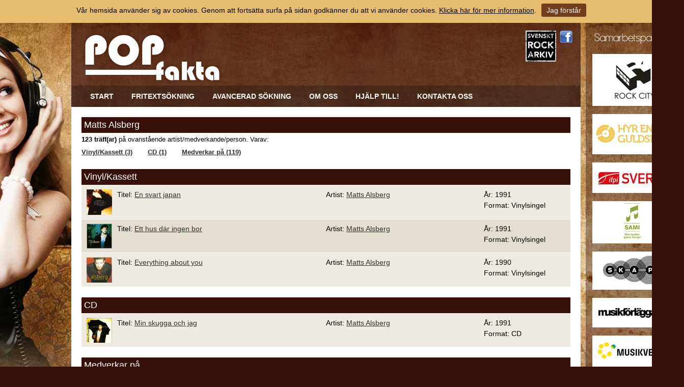

--- FILE ---
content_type: text/html; charset=utf-8
request_url: https://www.popfakta.se/sv/artist/e/34c5992f-5d63-46bd-a3a6-ff5a655c126c/matts-alsberg/
body_size: 19805
content:


<!DOCTYPE html PUBLIC "-//W3C//DTD XHTML 1.0 Transitional//EN" "http://www.w3.org/TR/xhtml1/DTD/xhtml1-transitional.dtd">

<html xmlns="http://www.w3.org/1999/xhtml" xmlns:fb="http://ogp.me/ns/fb#">
    <head><title>
	Artist - Popfakta
</title><meta name="content-language" content="sv" /><meta name="author" content="Svenskt Rockarkiv" /><meta name="generator" content="WebbEdit 3.1" /><meta name="robots" content="index,follow,noodp,noydir" />
        <script type="text/javascript" src="//ajax.googleapis.com/ajax/libs/jquery/1.7.2/jquery.min.js"></script>
        <script src="/script/jquery.1.7.2.min.js" type="text/javascript"></script>
        <script src="/script/cufon-yui.js" type="text/javascript"></script>
        <script src="/script/Asenine_400.font.js" type="text/javascript"></script>
        <script src="/script/webbedit.misc.js" type="text/javascript"></script>
        <link rel="icon" type="image/png" href="/gfx/favicon.ico" /><link href="http://fonts.googleapis.com/css?family=Righteous" rel="stylesheet" type="text/css" /><link href="/css/base.css" rel="stylesheet" type="text/css" />
    <link href="/template/css/artist.css" rel="stylesheet" type="text/css" />




<!-- TradeDoubler site verification 2502074 -->

<meta name="google-site-verification" content="ZhRM8BELWLJIEfc23wTjk9wo8TmZaaJ6lXzoW4qoTnU" />

<script>
  (function(i,s,o,g,r,a,m){i['GoogleAnalyticsObject']=r;i[r]=i[r]||function(){
  (i[r].q=i[r].q||[]).push(arguments)},i[r].l=1*new Date();a=s.createElement(o),
  m=s.getElementsByTagName(o)[0];a.async=1;a.src=g;m.parentNode.insertBefore(a,m)
  })(window,document,'script','//www.google-analytics.com/analytics.js','ga');

  ga('create', 'UA-55394045-1', 'auto');
  ga('send', 'pageview');

</script>
</head>
    <body>
    <div id="fb-root"></div>
    <script type="text/javascript">
        (function (d, s, id) {
        var js, fjs = d.getElementsByTagName(s)[0];
        if (d.getElementById(id)) return;
        js = d.createElement(s); js.id = id;
        js.src = "//connect.facebook.net/sv_SE/sdk.js#xfbml=1&appId=862860950392857&version=v2.0";
        fjs.parentNode.insertBefore(js, fjs);
    } (document, 'script', 'facebook-jssdk'));
    </script>

        <form name="aspnetForm" method="post" action="/sv/artist/e/34c5992f-5d63-46bd-a3a6-ff5a655c126c/matts-alsberg/" id="aspnetForm">
<div>
<input type="hidden" name="__EVENTTARGET" id="__EVENTTARGET" value="" />
<input type="hidden" name="__EVENTARGUMENT" id="__EVENTARGUMENT" value="" />
<input type="hidden" name="__VIEWSTATE" id="__VIEWSTATE" value="/wEPDwULLTE3NzgxNzQzODMPZBYCZg9kFgICAQ9kFgICAQ8WAh4HY29udGVudAUCc3ZkZCL8Hv8gODKCo6jXAfFRhAgl6mq3T1NUInx1IHF3etYC" />
</div>

<script type="text/javascript">
//<![CDATA[
var theForm = document.forms['aspnetForm'];
if (!theForm) {
    theForm = document.aspnetForm;
}
function __doPostBack(eventTarget, eventArgument) {
    if (!theForm.onsubmit || (theForm.onsubmit() != false)) {
        theForm.__EVENTTARGET.value = eventTarget;
        theForm.__EVENTARGUMENT.value = eventArgument;
        theForm.submit();
    }
}
//]]>
</script>


<script src="/WebResource.axd?d=R3T7D8trCF4ibQf4sJdBIepfIJA0o-NED95IWoy8hs35Kctf6-uZCzPjuX5umAV7lFccj8LWdZXubogFeqyE1qM9k-Z3sDmPa_X9vy7IjmE1&amp;t=638901845280000000" type="text/javascript"></script>


<script src="/ScriptResource.axd?d=oRNWQLMhyHhSqIHOMPndWfZ40hLduu5HkychlvQIzzdcyYKz89oy8sV-dQf89nxMqcVdx7v7Aa56WZVCoYX2-ihyDsmtfCmyCX101WlMkre011F-yRZGaP3PhRZFSoiZCkTjqaatB6sGRLTzEqhMw1dZzL2WSFfMTIo3DWSwklmMrvePycX6z3iYdNfzkcm90&amp;t=32e5dfca" type="text/javascript"></script>
<script type="text/javascript">
//<![CDATA[
if (typeof(Sys) === 'undefined') throw new Error('ASP.NET Ajax client-side framework failed to load.');
//]]>
</script>

<script src="/ScriptResource.axd?d=Z9dONEqdBcd0ioHh1dD33XJ-gZ4DFEJYCDsqijYEuAwoC6MIwdPDXve31q876HS2mV06Oec3vw8kZdOyEB7HUhnfhiMonHid0pK9aj9IXtMAFn7z_l6hEqdGhn-B2IXsirY6z8-ttKHFrSkr2w5VwztkshWKce0MGf_cFKDQ4STAWLn03yAta3X_25p8aAYP0&amp;t=32e5dfca" type="text/javascript"></script>    
            <div id="wrapper">   
                <div id="partner">
                    <h3>Samarbetspartners</h3>
                    <ul id="ctl00_PuffList1_divContentRight" class="column-puffs">

    
            <li>

                <a href="http://www.rockcity.se" target="_blank">
                    <img src="/Upload/Puff/1921048250.jpg" alt="" />
	                
	                
	                
	            </a>
	            
            </li>
        
            <li>

                <a href="http://www.guldskiva.se" target="_blank">
                    <img src="/Upload/Puff/355828455.jpg" alt="" />
	                
	                
	                
	            </a>
	            
            </li>
        
            <li>

                <a href="http://www.ifpi.se" target="_blank">
                    <img src="/Upload/Puff/1881332794.jpg" alt="" />
	                
	                
	                
	            </a>
	            
            </li>
        
            <li>

                <a href="http://www.sami.se" target="_blank">
                    <img src="/Upload/Puff/1921049570.jpg" alt="" />
	                
	                
	                
	            </a>
	            
            </li>
        
            <li>

                <a href="http://www.skap.se" target="_blank">
                    <img src="/Upload/Puff/1921050944.jpg" alt="" />
	                
	                
	                
	            </a>
	            
            </li>
        
            <li>

                <a href="http://www.musikforlaggarna.se" target="_blank">
                    <img src="/Upload/Puff/1921051422.jpg" alt="" />
	                
	                
	                
	            </a>
	            
            </li>
        
            <li>

                <a href="http://musikverket.se/svensktvisarkiv/" target="_blank">
                    <img src="/Upload/Puff/1921052380.jpg" alt="" />
	                
	                
	                
	            </a>
	            
            </li>
        
            <li>

                <a href="http://www.subliminalsounds.se" target="_blank">
                    <img src="/Upload/Puff/1921053901.jpg" alt="" />
	                
	                
	                
	            </a>
	            
            </li>
        
            <li>

                <a href="http://www.creative-engineering.se/" target="_blank">
                    <img src="/Upload/Puff/2691446706.jpg" alt="" />
	                
	                
	                
	            </a>
	            
            </li>
        
    
</ul>
                    
                </div>
	            <div id="header">
                    <div class="inner">
                        
                        
                        <div id="nav"><ul id="menu"><li><a href="/" target="_self">Start</a></li><li><a href="/sv/fritextsokning/" target="_self">Fritextsökning</a></li><li><a href="/sv/avancerad-sokning/" target="_self">Avancerad sökning</a></li><li><a href="/sv/om-oss/" target="_self">Om oss</a></li><li><a href="/sv/hjalp-till/" target="_self">Hjälp till!</a></li><li><a href="/sv/kontakta-oss/" target="_self">Kontakta oss</a></li></ul><ul id="responsive"><li id="child-id-169"><a href="/">Start</a></li><li id="child-id-249"><a href="/sv/fritextsokning/">Fritextsökning</a></li><li id="child-id-250"><a href="/sv/avancerad-sokning/">Avancerad sökning</a></li><li id="child-id-255"><a href="/sv/om-oss/">Om oss</a></li><li id="child-id-257"><a href="/sv/hjalp-till/">Hjälp till!</a></li><li id="child-id-256"><a href="/sv/kontakta-oss/">Kontakta oss</a></li></ul><input type="hidden" value="253" id="tbxCurrentMenuId"><input type="hidden" value="0" id="tbxCurrentParentMenuId"></div>
                        <a href="/sv" id="logo"><img src="/gfx/logo.png" alt="logotyp" title="Popfakta" /></a>
                        
                        
                        <ul id="social">                            
                            <li><a href="http://www.svensktrockarkiv.se" target="_blank"><img src="/gfx/sv-rockarkiv-logo.jpg" alt="Svenskt Rockarkiv" width="60" /></a></li>
                            <li><a href="https://sv-se.facebook.com/pages/Svenskt-Rockarkiv/234888106547234" target="_blank"><img src="/gfx/fb-logo.png" alt="Facebook" /></a></li>
                            
                        </ul>
                    </div>
  	            </div>
                <div id="content">
                    <div id="ctl00_divContentInner" class="inner">
                        <div style="display:none;">
                            <div id="ctl00_divContentLeft" class="contentleft">
                                <div id="leftmenu">
                                    
                                </div>
                            </div>
                        </div>
                        <div id="ctl00_divContentRight" class="contentright">
                            <!--/ ****************** START ****************** /-->
                            
    <div id="loading" class="loading modal" align="center">        
        <img src="/gfx/webbedit/search-preloader.gif" alt="Search preloader" />
    </div>
<script type="text/javascript">
//<![CDATA[
Sys.WebForms.PageRequestManager._initialize('ctl00$ContentPlaceHolder1$smWebbEdit', 'aspnetForm', [], [], [], 90, 'ctl00');
//]]>
</script>

    
    
        <div class="ArtistList">
            <h1>Matts Alsberg</h1><div class="summary"><b>123 träff(ar)</b> på ovanstående artist/medverkande/person.  Varav: <br /><a href="#vinyl">Vinyl/Kassett (3)</a><a href="#cd">CD (1)</a><a href="#part">Medverkar på (119)</a></div>
            <div class="resultList">
                <h2><a id="vinyl">Vinyl/Kassett</a></h2><ul class="resultDetails"><li class="clearfix"><span class="image"><img src="/rabild/framsida3411330.jpg" /></span><span class="title">Titel: <a href="/sv/utgivning/e/0c8ea25c-3ef7-4fa1-8481-e8a458869820/en-svart-japan">En svart japan</a></span><span class="artist">Artist: <a href="/sv/artist/e/34c5992f-5d63-46bd-a3a6-ff5a655c126c/matts-alsberg">Matts Alsberg</a></span><span class="year">År: 1991<br />Format: Vinylsingel</span></li><li class="clearfix alt"><span class="image"><img src="/rabild/framsida19808570.jpg" /></span><span class="title">Titel: <a href="/sv/utgivning/e/a99971c9-8018-4a36-849f-1d79d3fa0146/ett-hus-dar-ingen-bor">Ett hus där ingen bor</a></span><span class="artist">Artist: <a href="/sv/artist/e/34c5992f-5d63-46bd-a3a6-ff5a655c126c/matts-alsberg">Matts Alsberg</a></span><span class="year">År: 1991<br />Format: Vinylsingel</span></li><li class="clearfix"><span class="image"><img src="/rabild/framsida2180460.jpg" /></span><span class="title">Titel: <a href="/sv/utgivning/e/a3914401-f3b9-4835-baab-3a8f33b7181f/everything-about-you">Everything about you</a></span><span class="artist">Artist: <a href="/sv/artist/e/34c5992f-5d63-46bd-a3a6-ff5a655c126c/matts-alsberg">Matts Alsberg</a></span><span class="year">År: 1990<br />Format: Vinylsingel</span></li></ul><h2><a id="cd">CD</a></h2><ul class="resultDetails"><li class="clearfix"><span class="image"><img src="/rabild/framsida1557460.jpg" /></span><span class="title">Titel: <a href="/sv/utgivning/e/20821a0a-97c5-4969-bb47-d71621eca12d/min-skugga-och-jag">Min skugga och jag</a></span><span class="artist">Artist: <a href="/sv/artist/e/34c5992f-5d63-46bd-a3a6-ff5a655c126c/matts-alsberg">Matts Alsberg</a></span><span class="year">År: 1991<br />Format: CD</span></li></ul><h2><a id="part">Medverkar på</a></h2><ul class="resultDetails"><li class="clearfix"><span class="image"><img src="/rabild/98bb129c-b6dc-419c-ad15-f06b037831aa.png" /></span><span class="title">Titel: <a href="/sv/utgivning/e/3c171f65-b9a1-431f-b6ac-d533f31839a5/manstenar">Månstenar</a></span><span class="artist">Artist: <a href="/sv/artist/e/e1cc0c7d-2e7c-4ae3-84c9-5de937b6d533/bobo">Bobo</a></span><span class="year">År: <br />Format: CD</span></li><li class="clearfix alt"><span class="image"><img src="/rabild/framsida1084370.jpg" /></span><span class="title">Titel: <a href="/sv/utgivning/e/4cf824ac-ba99-42ba-98ab-d3f182001a6a/allt-som-glimmar">Allt som glimmar</a></span><span class="artist">Artist: <a href="/sv/artist/e/a2e76c8f-d1e0-496b-91f3-56d986c2e19f/janne-goldman-and-the-golden-band">Janne Goldman and the Golden band</a></span><span class="year">År: 0<br />Format: CD</span></li><li class="clearfix"><span class="image"><img src="/rabild/framsida1089870.jpg" /></span><span class="title">Titel: <a href="/sv/utgivning/e/70ffdf70-c0fb-41d7-91d3-e39799230323/come-on-and-dance">Come on and dance</a></span><span class="artist">Artist: <a href="/sv/artist/e/aca0afbc-d9c7-4199-9924-939c900520f0/lager">Lager</a></span><span class="year">År: 0<br />Format: CD</span></li><li class="clearfix alt"><span class="image"><img src="/rabild/framsida8516280.jpg" /></span><span class="title">Titel: <a href="/sv/utgivning/e/e8b94c2b-4318-4845-a976-1e4a1a7504e1/ensam">Ensam</a></span><span class="artist">Artist: <a href="/sv/artist/e/9203823f-bd75-48f1-9e6c-90086da8df8d/lasse-westerberg">Lasse Westerberg</a></span><span class="year">År: 1980<br />Format: LP</span></li><li class="clearfix"><span class="image"><img src="/rabild/1b7ab4c4-44c1-4f5d-b93f-aa6c05ce5e5b.png" /></span><span class="title">Titel: <a href="/sv/utgivning/e/d212be05-f6bc-425b-9cea-05f056b278e3/till-anna">Till Anna</a></span><span class="artist">Artist: <a href="/sv/artist/e/9bb4341e-bb2f-4939-951e-7972e55c2eac/jeja-sundstrom-och-stefan-demert">Jeja Sundström och Stefan Demert</a></span><span class="year">År: 1981<br />Format: LP</span></li><li class="clearfix alt"><span class="image"><img src="/rabild/ba6f06fd-483c-41d3-baca-d58dac250bff.png" /></span><span class="title">Titel: <a href="/sv/utgivning/e/1b861291-f197-4b6f-878c-1c64381c4e05/skjut-intedet-ar-bara-jag">Skjut inte...det är bara jag!</a></span><span class="artist">Artist: <a href="/sv/artist/e/76ca5cfd-5c13-4afc-aec9-218b40f354f7/niklas-stromstedt">Niklas Strömstedt</a></span><span class="year">År: 1981<br />Format: LP</span></li><li class="clearfix"><span class="image"><img src="/rabild/framsida2464190.jpg" /></span><span class="title">Titel: <a href="/sv/utgivning/e/22a073f3-30d4-4aec-8751-33c1a268f31d/stanna-i-natt">Stanna i natt</a></span><span class="artist">Artist: <a href="/sv/artist/e/a260d328-63ee-4211-989f-4a83607ddf8d/lasse-lindbom-band">Lasse Lindbom Band</a></span><span class="year">År: 1981<br />Format: Vinylsingel</span></li><li class="clearfix alt"><span class="image"><img src="/rabild/886a543e-01e7-45cc-b051-fead49a4c16b.png" /></span><span class="title">Titel: <a href="/sv/utgivning/e/eca0b10a-ae49-487f-82b3-3550ea4908fb/om-och-om-igen">Om och om igen</a></span><span class="artist">Artist: <a href="/sv/artist/e/76ca5cfd-5c13-4afc-aec9-218b40f354f7/niklas-stromstedt">Niklas Strömstedt</a></span><span class="year">År: 1981<br />Format: Vinylsingel</span></li><li class="clearfix"><span class="image"><img src="/rabild/9dc3250e-7283-4f31-bc0c-9c9fb6731c33.png" /></span><span class="title">Titel: <a href="/sv/utgivning/e/19791aca-8af0-4543-b15c-5ecc86c022b8/ga-inte-an">Gå inte än</a></span><span class="artist">Artist: <a href="/sv/artist/e/76ca5cfd-5c13-4afc-aec9-218b40f354f7/niklas-stromstedt">Niklas Strömstedt</a></span><span class="year">År: 1981<br />Format: Vinylsingel</span></li><li class="clearfix alt"><span class="image"><img src="/rabild/framsida268380.jpg" /></span><span class="title">Titel: <a href="/sv/utgivning/e/a63a04b1-7843-4a37-95f5-eaf0bc7ae92a/rune-andersson-och-finn-zetterholm-sjunger-om-berusning">Rune Andersson och Finn Zetterholm sjunger om berusning</a></span><span class="artist">Artist: <a href="/sv/artist/e/5f415259-2121-43b4-8b68-b1b7cd5db745/rune-andersson-och-finn-zetterholm">Rune Andersson och Finn Zetterholm</a></span><span class="year">År: 1981<br />Format: LP</span></li><li class="clearfix"><span class="image"><img src="/rabild/framsida2012490.jpg" /></span><span class="title">Titel: <a href="/sv/utgivning/e/9bc26bea-fd4f-42ba-9a74-1c571516e2e9/love-being-your-fool">Love being your fool</a></span><span class="artist">Artist: <a href="/sv/artist/e/1537a508-64bf-4f29-8534-1b054d397fb4/rost">Rost</a></span><span class="year">År: 1982<br />Format: Vinylsingel</span></li><li class="clearfix alt"><span class="image"><img src="/rabild/framsida6144310.jpg" /></span><span class="title">Titel: <a href="/sv/utgivning/e/7d49b0b3-dd8e-45bc-b428-328460e20384/damernas-dans">Damernas dans</a></span><span class="artist">Artist: <a href="/sv/artist/e/0b29a1c6-310b-4a1e-a1e7-87cbf4218999/ann-kristin-hedmark">Ann-Kristin Hedmark</a></span><span class="year">År: 1982<br />Format: LP</span></li><li class="clearfix"><span class="image"><img src="/rabild/add0fac2-bc3a-4fde-ab78-3a4ea04de7bf.png" /></span><span class="title">Titel: <a href="/sv/utgivning/e/800d2b42-3f5c-4f9a-8e0a-9ff968299bd9/rost">Rost</a></span><span class="artist">Artist: <a href="/sv/artist/e/1537a508-64bf-4f29-8534-1b054d397fb4/rost">Rost</a></span><span class="year">År: 1982<br />Format: LP</span></li><li class="clearfix alt"><span class="image"><img src="/rabild/framsida8028290.jpg" /></span><span class="title">Titel: <a href="/sv/utgivning/e/416b65ae-293c-4025-b455-c1b1485817c7/bla-passager-och-roda-vagor">Blå passager och röda vågor</a></span><span class="artist">Artist: <a href="/sv/artist/e/5f5ce178-5519-4164-97b2-fac4c5e1c0f3/janne-schaffer">Janne Schaffer</a></span><span class="year">År: 1982<br />Format: LP</span></li><li class="clearfix"><span class="image"><img src="/rabild/97f0b39c-4942-4805-a7e7-d0918511e0b1.png" /></span><span class="title">Titel: <a href="/sv/utgivning/e/b67ebc77-7853-4c64-ac95-1db7eb5ce525/radio-parlophone-andra-sandningen">Radio Parlophone - andra sändningen!</a></span><span class="artist">Artist: Samlingsalbum</span><span class="year">År: 1983<br />Format: LP</span></li><li class="clearfix alt"><span class="image"><img src="/rabild/framsida941720.jpg" /></span><span class="title">Titel: <a href="/sv/utgivning/e/f828c45b-2b0e-4ef9-86fd-a6151a570255/om-du-har-lust">Om du har lust</a></span><span class="artist">Artist: <a href="/sv/artist/e/7a409699-3386-4888-94ff-764d2a7b1baa/per-gessle">Per Gessle</a></span><span class="year">År: 1983<br />Format: Vinylsingel</span></li><li class="clearfix"><span class="image"><img src="/rabild/framsida7367510.jpg" /></span><span class="title">Titel: <a href="/sv/utgivning/e/73f4b7a7-4c22-4d8c-b51d-b3adcd3ba17c/music-for-music-lovers">Music for Music Lovers</a></span><span class="artist">Artist: <a href="/sv/artist/e/94b2c673-0bd0-427f-99a8-635f2eab50b2/stefan-nilsson">Stefan Nilsson</a></span><span class="year">År: 1983<br />Format: LP</span></li><li class="clearfix alt"><span class="image"><img src="/rabild/53ef6248-bc2a-438d-ac37-02a19ffd5d44.png" /></span><span class="title">Titel: <a href="/sv/utgivning/e/5e8e85c8-2685-4b8f-b0f9-d5cdef14dff6/isnt-it-crazy">Isn't it crazy</a></span><span class="artist">Artist: <a href="/sv/artist/e/4747fe1f-0e1f-444d-ae7c-d969516ee88a/tove-naess">Tove Naess</a></span><span class="year">År: 1983<br />Format: LP</span></li><li class="clearfix"><span class="image"><img src="/rabild/40e6f02b-7acd-4719-a472-f161ce103d81.png" /></span><span class="title">Titel: <a href="/sv/utgivning/e/22e9d030-cbda-4202-8aae-26d7d7f7fe28/sangkalas-med-svangganget">Sångkalas med Svänggänget</a></span><span class="artist">Artist: <a href="/sv/artist/e/00f6a3ad-00cd-4c0c-90b9-25efe1b79e0f/svangganget">Svänggänget</a></span><span class="year">År: 1984<br />Format: LP</span></li><li class="clearfix alt"><span class="image"><img src="/rabild/framsida8675140.jpg" /></span><span class="title">Titel: <a href="/sv/utgivning/e/f042e828-b000-49ff-9e65-5abd91299f35/rysk-roulett">Rysk roulett</a></span><span class="artist">Artist: Samlingsalbum</span><span class="year">År: 1984<br />Format: LP</span></li><li class="clearfix"><span class="image"><img src="/rabild/framsida20775460.jpg" /></span><span class="title">Titel: <a href="/sv/utgivning/e/d5874715-e4f6-4038-9673-db6f7734570c/frostbiten-blues">Frostbiten blues</a></span><span class="artist">Artist: <a href="/sv/artist/e/cc4de520-2a78-4686-abe0-70b50e58e071/goran-wiklund">Göran Wiklund</a></span><span class="year">År: 1984<br />Format: LP</span></li><li class="clearfix alt"><span class="image"><img src="/rabild/framsida8157350.jpg" /></span><span class="title">Titel: <a href="/sv/utgivning/e/8973adf0-fb03-465f-aeff-27e2a4aff449/mellan-raderna">Mellan raderna</a></span><span class="artist">Artist: <a href="/sv/artist/e/4644f701-b843-46a7-a41a-9c2872ca1b67/johan-stengard">Johan Stengård</a></span><span class="year">År: 1985<br />Format: LP</span></li><li class="clearfix"><span class="image"><img src="/rabild/framsida1141360.jpg" /></span><span class="title">Titel: <a href="/sv/utgivning/e/80d4b9b1-1670-4c66-86ae-96ea53d7a7fb/spanish-harlem">Spanish harlem</a></span><span class="artist">Artist: <a href="/sv/artist/e/4644f701-b843-46a7-a41a-9c2872ca1b67/johan-stengard">Johan Stengård</a></span><span class="year">År: 1985<br />Format: Vinylsingel</span></li><li class="clearfix alt"><span class="image"><img src="/rabild/framsida8649150.jpg" /></span><span class="title">Titel: <a href="/sv/utgivning/e/fd0d8c66-0e1f-416b-8e87-440b23f9d239/hong-kong-boy">Hong Kong boy</a></span><span class="artist">Artist: <a href="/sv/artist/e/b7f7ea08-4d7f-4d69-9090-c2314d457c32/wilmer-x">Wilmer X</a></span><span class="year">År: 1986<br />Format: Vinylsingel</span></li><li class="clearfix"><span class="image"><img src="/rabild/framsida7945230.jpg" /></span><span class="title">Titel: <a href="/sv/utgivning/e/6efc2cf8-cbef-477c-a44d-8c34e8437dc4/ghost-dancing">Ghost dancing</a></span><span class="artist">Artist: <a href="/sv/artist/e/4e09f655-8b77-4e52-9675-fee95c3e0b4f/johan-lindell">Johan Lindell</a></span><span class="year">År: 1986<br />Format: Vinylsingel</span></li><li class="clearfix alt"><span class="image"><img src="/rabild/a495bc05-367c-42c1-8129-78efef52c3dc.png" /></span><span class="title">Titel: <a href="/sv/utgivning/e/68726a53-7871-45b8-b211-8d7674b01d91/downward-bound">Downward Bound</a></span><span class="artist">Artist: <a href="/sv/artist/e/b7f7ea08-4d7f-4d69-9090-c2314d457c32/wilmer-x">Wilmer X</a></span><span class="year">År: 1986<br />Format: LP</span></li><li class="clearfix"><span class="image"><img src="/rabild/framsida10596350.jpg" /></span><span class="title">Titel: <a href="/sv/utgivning/e/edec7ef5-67e7-41a7-8582-c6e53e08c7f1/big-mama">Big mama</a></span><span class="artist">Artist: <a href="/sv/artist/e/56410585-56fd-43d6-8e42-7710fb9c42f6/monica-tornell">Monica Törnell</a></span><span class="year">År: 1986<br />Format: LP</span></li><li class="clearfix alt"><span class="image"><img src="/rabild/e157ade1-e72c-4d92-8084-a50798d15c2d.png" /></span><span class="title">Titel: <a href="/sv/utgivning/e/da15bc69-5a09-4f83-8bb9-e5e316832f66/pussel">Pussel</a></span><span class="artist">Artist: <a href="/sv/artist/e/b47e8555-ddaa-4340-a0c4-bf4cd321b566/thomas-di-leva">Thomas Di Leva</a></span><span class="year">År: 1986<br />Format: LP</span></li><li class="clearfix"><span class="image"><img src="/rabild/framsida727760.jpg" /></span><span class="title">Titel: <a href="/sv/utgivning/e/21b77e47-e8f2-4a42-86eb-07c47cd141dd/kom-ihag-kom-igen">Kom ihåg, kom igen</a></span><span class="artist">Artist: <a href="/sv/artist/e/c1b56c84-43a8-4f36-bd82-cbe006b86bf6/mats-moller">Mats Möller</a></span><span class="year">År: 1987<br />Format: Maxisingel</span></li><li class="clearfix alt"><span class="image"><img src="/rabild/framsida2800480.jpg" /></span><span class="title">Titel: <a href="/sv/utgivning/e/8365ac08-3645-4559-8d5d-0df732776047/i-manniskoland">I människoland</a></span><span class="artist">Artist: <a href="/sv/artist/e/57a22d02-4a0d-4210-8616-63809d1d36cb/christine-hellqvist">Christine Hellqvist</a></span><span class="year">År: 1987<br />Format: Vinylsingel</span></li><li class="clearfix"><span class="image"><img src="/rabild/framsida691340.jpg" /></span><span class="title">Titel: <a href="/sv/utgivning/e/d1ff95e2-877b-455c-904c-38f5ba44e4c2/downhome-girl">Downhome girl</a></span><span class="artist">Artist: <a href="/sv/artist/e/cc4de520-2a78-4686-abe0-70b50e58e071/goran-wiklund">Göran Wiklund</a></span><span class="year">År: 1987<br />Format: Vinylsingel</span></li><li class="clearfix alt"><span class="image"><img src="/rabild/framsida6921190.jpg" /></span><span class="title">Titel: <a href="/sv/utgivning/e/0f51fa64-2c5e-4800-b806-42a0b1b72967/lolita-pop">Lolita Pop</a></span><span class="artist">Artist: <a href="/sv/artist/e/1ca5d61c-640a-4cfe-b80e-ba47c4154e2e/lolita-pop">Lolita Pop</a></span><span class="year">År: 1987<br />Format: LP</span></li><li class="clearfix"><span class="image"><img src="/rabild/framsida861650.jpg" /></span><span class="title">Titel: <a href="/sv/utgivning/e/61813428-07f0-4a89-ac2c-4391fb81bffb/one-and-one">One and one</a></span><span class="artist">Artist: <a href="/sv/artist/e/2cee87a0-c26d-4c58-b3e1-c58b5b6ad66f/jerry-williams">Jerry Williams</a></span><span class="year">År: 1987<br />Format: LP</span></li><li class="clearfix alt"><span class="image"><img src="/rabild/framsida2162570.jpg" /></span><span class="title">Titel: <a href="/sv/utgivning/e/667e0a99-42b8-4fe8-809f-4429a763e708/karlekens-sprak">Kärlekens språk</a></span><span class="artist">Artist: <a href="/sv/artist/e/c1b56c84-43a8-4f36-bd82-cbe006b86bf6/mats-moller">Mats Möller</a></span><span class="year">År: 1987<br />Format: Vinylsingel</span></li><li class="clearfix"><span class="image"><img src="/rabild/framsida7173150.jpg" /></span><span class="title">Titel: <a href="/sv/utgivning/e/b2bda978-dea0-4007-91d2-471cb2df737e/too-hot">Too hot</a></span><span class="artist">Artist: <a href="/sv/artist/e/3c5bba86-9e65-4b38-a51f-52ff1bb05a9c/glen-spove">Glen Spove</a></span><span class="year">År: 1987<br />Format: Vinylsingel</span></li><li class="clearfix alt"><span class="image"><img src="/rabild/framsida10023120.jpg" /></span><span class="title">Titel: <a href="/sv/utgivning/e/5e7aee34-717d-4912-ab79-4f20accebf79/tip-tap">Tip Tap</a></span><span class="artist">Artist: Samlingsalbum</span><span class="year">År: 1987<br />Format: LP</span></li><li class="clearfix"><span class="image"><img src="/rabild/framsida3359300.jpg" /></span><span class="title">Titel: <a href="/sv/utgivning/e/b7b9749f-20cc-4568-8330-527e2ef8cdff/radd-radd">Rädd rädd</a></span><span class="artist">Artist: <a href="/sv/artist/e/57a22d02-4a0d-4210-8616-63809d1d36cb/christine-hellqvist">Christine Hellqvist</a></span><span class="year">År: 1987<br />Format: Vinylsingel</span></li><li class="clearfix alt"><span class="image"><img src="/rabild/framsida611360.jpg" /></span><span class="title">Titel: <a href="/sv/utgivning/e/ce2b333b-075e-4f8e-921c-7530b5184d7c/gatornas-arm">Gatornas armé</a></span><span class="artist">Artist: <a href="/sv/artist/e/5aff5905-56bc-48e9-b11c-47d5eabb5956/adolphson-falk">Adolphson & Falk</a></span><span class="year">År: 1987<br />Format: Vinylsingel</span></li><li class="clearfix"><span class="image"><img src="/rabild/framsida313600.jpg" /></span><span class="title">Titel: <a href="/sv/utgivning/e/8164ff71-c28a-45a3-9257-7a6541a79e4a/det-svara-valet">Det svåra valet</a></span><span class="artist">Artist: <a href="/sv/artist/e/5aff5905-56bc-48e9-b11c-47d5eabb5956/adolphson-falk">Adolphson & Falk</a></span><span class="year">År: 1987<br />Format: LP</span></li><li class="clearfix alt"><span class="image"><img src="/rabild/framsida7293480.jpg" /></span><span class="title">Titel: <a href="/sv/utgivning/e/c86e0de7-c14e-4eae-af2e-b3ae92fc06ec/karlekens-sprak">Kärlekens språk</a></span><span class="artist">Artist: <a href="/sv/artist/e/c1b56c84-43a8-4f36-bd82-cbe006b86bf6/mats-moller">Mats Möller</a></span><span class="year">År: 1987<br />Format: LP</span></li><li class="clearfix"><span class="image"><img src="/rabild/a1a0ee4d-3e1d-405a-8b4a-0100ed49b194.png" /></span><span class="title">Titel: <a href="/sv/utgivning/e/d6233a70-9649-4760-a4fa-39bf7ab7844b/tusen-eldar">Tusen eldar</a></span><span class="artist">Artist: <a href="/sv/artist/e/75d4f1da-5b28-46c8-93f8-20d2c8d79781/freda">Freda'</a></span><span class="year">År: 1988<br />Format: Kassett</span></li><li class="clearfix alt"><span class="image"><img src="/rabild/framsida2802350.jpg" /></span><span class="title">Titel: <a href="/sv/utgivning/e/af55939d-fe54-4057-bbbe-51890100fddf/i-speglarnas-tid">I speglarnas tid</a></span><span class="artist">Artist: <a href="/sv/artist/e/4989c9fc-2a52-45fd-9676-d7773f979726/magnus-lind">Magnus Lind</a></span><span class="year">År: 1988<br />Format: CD</span></li><li class="clearfix"><span class="image"><img src="/rabild/887ec3cc-ade1-4b3b-b01e-efc9165adf99.png" /></span><span class="title">Titel: <a href="/sv/utgivning/e/9ed6e1dc-e269-4fa6-aaed-7dd8f182eb9a/tusen-eldar">Tusen eldar</a></span><span class="artist">Artist: <a href="/sv/artist/e/75d4f1da-5b28-46c8-93f8-20d2c8d79781/freda">Freda'</a></span><span class="year">År: 1988<br />Format: CD</span></li><li class="clearfix alt"><span class="image"><img src="/rabild/framsida805110.jpg" /></span><span class="title">Titel: <a href="/sv/utgivning/e/33f96ed0-4476-4c4a-80ed-db96ad10e60e/inte-varfor-utan-hur">Inte varför-utan hur!</a></span><span class="artist">Artist: <a href="/sv/artist/e/45a84564-bf19-49fb-92bb-49c1b10e9653/eva-hillered">Eva Hillered</a></span><span class="year">År: 1988<br />Format: CD</span></li><li class="clearfix"><span class="image"><img src="/rabild/framsida377610.jpg" /></span><span class="title">Titel: <a href="/sv/utgivning/e/51b07e16-e109-4885-a81b-ee0413455685/i-speglarnas-tid">I speglarnas tid</a></span><span class="artist">Artist: <a href="/sv/artist/e/4989c9fc-2a52-45fd-9676-d7773f979726/magnus-lind">Magnus Lind</a></span><span class="year">År: 1988<br />Format: LP</span></li><li class="clearfix alt"><span class="image"><img src="/rabild/framsida6268510.jpg" /></span><span class="title">Titel: <a href="/sv/utgivning/e/fb69965b-e849-4dda-a170-fb041f1a5b7b/inte-varfor-utan-hur-">Inte varför - utan hur !</a></span><span class="artist">Artist: <a href="/sv/artist/e/45a84564-bf19-49fb-92bb-49c1b10e9653/eva-hillered">Eva Hillered</a></span><span class="year">År: 1988<br />Format: LP</span></li><li class="clearfix"><span class="image"><img src="/rabild/73d92920-ac5b-46ee-95b5-0051273b9166.png" /></span><span class="title">Titel: <a href="/sv/utgivning/e/b1720f58-c19b-41c4-a2ce-6bd1db3f1c23/utanfor-murarna-2xlp">Utanför murarna (2xLP)</a></span><span class="artist">Artist: <a href="/sv/artist/e/0380f980-610a-4c6e-bb1d-2b70aa81a2ea/ulf-lundell">Ulf Lundell</a></span><span class="year">År: 1989<br />Format: LP</span></li><li class="clearfix alt"><span class="image"><img src="/rabild/framsida2477400.jpg" /></span><span class="title">Titel: <a href="/sv/utgivning/e/a5750122-252e-444f-abcd-6de0276ef04e/da-staden-har-vaknat">Då staden har vaknat</a></span><span class="artist">Artist: <a href="/sv/artist/e/2c65f4ed-49b6-4fdb-9bd2-9a9527dbbe69/irma">Irma</a></span><span class="year">År: 1989<br />Format: CD</span></li><li class="clearfix"><span class="image"><img src="/rabild/2bc0285e-7c71-44f6-8f2d-7c2929a71773.png" /></span><span class="title">Titel: <a href="/sv/utgivning/e/cee33246-69a8-49f8-a16a-af00bac016b6/utanfor-murarna">Utanför murarna</a></span><span class="artist">Artist: <a href="/sv/artist/e/0380f980-610a-4c6e-bb1d-2b70aa81a2ea/ulf-lundell">Ulf Lundell</a></span><span class="year">År: 1989<br />Format: CD</span></li><li class="clearfix alt"><span class="image"><img src="/rabild/923ad90f-3cc5-428e-81d6-b6fc6f752649.png" /></span><span class="title">Titel: <a href="/sv/utgivning/e/3d2ac3b9-2716-40ce-81b9-af1567d57bdb/thastrom">Thåström</a></span><span class="artist">Artist: <a href="/sv/artist/e/77565638-de99-4679-ac5c-5fe43eea207a/joakim-thastrom">Joakim Thåström</a></span><span class="year">År: 1989<br />Format: CD</span></li><li class="clearfix"><span class="image"><img src="/rabild/framsida2115330.jpg" /></span><span class="title">Titel: <a href="/sv/utgivning/e/6fde388f-967f-45a9-9ac3-b2f166093344/vand-dig-om">Vänd dig om</a></span><span class="artist">Artist: <a href="/sv/artist/e/5aff5905-56bc-48e9-b11c-47d5eabb5956/adolphson-falk">Adolphson & Falk</a></span><span class="year">År: 1989<br />Format: Vinylsingel</span></li><li class="clearfix alt"><span class="image"><img src="/rabild/a989343e-9276-40bb-967d-0fb197ce0ff7.png" /></span><span class="title">Titel: <a href="/sv/utgivning/e/17f5a6ec-4c60-4861-bb87-c297dbe9c376/da-staden-har-vaknat">Då staden har vaknat</a></span><span class="artist">Artist: <a href="/sv/artist/e/2c65f4ed-49b6-4fdb-9bd2-9a9527dbbe69/irma">Irma</a></span><span class="year">År: 1989<br />Format: LP</span></li><li class="clearfix"><span class="image"><img src="/rabild/framsida12067160.jpg" /></span><span class="title">Titel: <a href="/sv/utgivning/e/623ce7db-6876-4b17-8f72-c7b7816c8a32/johan-kinde">Johan Kinde</a></span><span class="artist">Artist: <a href="/sv/artist/e/cede58e0-64e0-480c-a397-056217e4cd10/johan-kinde">Johan Kinde</a></span><span class="year">År: 1989<br />Format: LP</span></li><li class="clearfix alt"><span class="image"><img src="/rabild/framsida33577560.jpg" /></span><span class="title">Titel: <a href="/sv/utgivning/e/64f34911-677d-4469-9cfd-d6f22a99365f/karenina">Karenina</a></span><span class="artist">Artist: <a href="/sv/artist/e/77565638-de99-4679-ac5c-5fe43eea207a/joakim-thastrom">Joakim Thåström</a></span><span class="year">År: 1989<br />Format: Vinylsingel</span></li><li class="clearfix"><span class="image"><img src="/rabild/8654fa4f-92be-4d08-891e-75f4408374ff.png" /></span><span class="title">Titel: <a href="/sv/utgivning/e/a4a6f7ee-8a8d-4d90-97a5-e018183792b6/the-colour-album">The colour album</a></span><span class="artist">Artist: <a href="/sv/artist/e/c526e95d-f04c-4c88-82e8-5ac3b25b7d5d/fra-lippo-lippi">Fra Lippo Lippi</a></span><span class="year">År: 1989<br />Format: CD</span></li><li class="clearfix alt"><span class="image"><img src="/rabild/01edd14d-d8fd-420d-a3b2-26893e3ab1db.png" /></span><span class="title">Titel: <a href="/sv/utgivning/e/dd63eb11-4837-4f82-85b9-eba35b314ad0/och-stora-havet">Och stora havet</a></span><span class="artist">Artist: <a href="/sv/artist/e/f39f9229-0c1c-45f3-bb7f-50ffc5dc03c1/jakob-hellman">Jakob Hellman</a></span><span class="year">År: 1989<br />Format: CD</span></li><li class="clearfix"><span class="image"><img src="/rabild/framsida3520380.jpg" /></span><span class="title">Titel: <a href="/sv/utgivning/e/008502fd-09d8-4f35-bb78-ed8fd31da3b9/skjut-mej-med-din-lyckopil">Skjut mej med din lyckopil</a></span><span class="artist">Artist: <a href="/sv/artist/e/0380f980-610a-4c6e-bb1d-2b70aa81a2ea/ulf-lundell">Ulf Lundell</a></span><span class="year">År: 1989<br />Format: Vinylsingel</span></li><li class="clearfix alt"><span class="image"><img src="/rabild/framsida4049190.jpg" /></span><span class="title">Titel: <a href="/sv/utgivning/e/237a4aaa-3ef7-43da-bd82-ff1004aab8f2/hon-har-ett-satt">Hon har ett sätt</a></span><span class="artist">Artist: <a href="/sv/artist/e/f39f9229-0c1c-45f3-bb7f-50ffc5dc03c1/jakob-hellman">Jakob Hellman</a></span><span class="year">År: 1989<br />Format: Vinylsingel</span></li><li class="clearfix"><span class="image"><img src="/rabild/framsida2508580.jpg" /></span><span class="title">Titel: <a href="/sv/utgivning/e/e1fd4da7-e83b-43e9-83db-1f6f78b7f037/som-ett-fladdrande-ljus">Som ett fladdrande ljus</a></span><span class="artist">Artist: <a href="/sv/artist/e/9231e331-357d-423c-a81f-cc4945e793db/rolf-wikstrom">Rolf Wikström</a></span><span class="year">År: 1990<br />Format: CD</span></li><li class="clearfix alt"><span class="image"><img src="/rabild/framsida5622180.jpg" /></span><span class="title">Titel: <a href="/sv/utgivning/e/d8221c05-4841-4cdf-a759-20f5caa1c60f/roulettenburg">Roulettenburg</a></span><span class="artist">Artist: <a href="/sv/artist/e/6d66ac73-04a1-4cca-983b-00920ecfaacd/de-wolfe-united">De Wolfe United</a></span><span class="year">År: 1990<br />Format: LP</span></li><li class="clearfix"><span class="image"><img src="/rabild/8d2b1e00-4356-4c25-8de4-e127c947cdc0.png" /></span><span class="title">Titel: <a href="/sv/utgivning/e/ae9b473e-be6c-44a1-abc3-2f19956123e0/indigo">Indigo</a></span><span class="artist">Artist: <a href="/sv/artist/e/5aff5905-56bc-48e9-b11c-47d5eabb5956/adolphson-falk">Adolphson & Falk</a></span><span class="year">År: 1990<br />Format: CD</span></li><li class="clearfix alt"><span class="image"><img src="/rabild/56c9fbd1-b9c1-4582-a692-af2d50dd56b4.png" /></span><span class="title">Titel: <a href="/sv/utgivning/e/94824cff-4b68-4cc1-817f-3705c0d95bc3/taube">Taube</a></span><span class="artist">Artist: Samlingsalbum</span><span class="year">År: 1990<br />Format: CD</span></li><li class="clearfix"><span class="image"><img src="/rabild/framsida6265310.jpg" /></span><span class="title">Titel: <a href="/sv/utgivning/e/86177442-43b7-4ae1-9442-486178ddb4c3/straets-langd">Stråets längd</a></span><span class="artist">Artist: <a href="/sv/artist/e/45a84564-bf19-49fb-92bb-49c1b10e9653/eva-hillered">Eva Hillered</a></span><span class="year">År: 1990<br />Format: LP</span></li><li class="clearfix alt"><span class="image"><img src="/rabild/d6c1c3f8-f13f-4dbb-abce-662c872f7215.png" /></span><span class="title">Titel: <a href="/sv/utgivning/e/0d2e2fd7-3300-4b04-bf06-59b35e77f091/color-blind">Color blind</a></span><span class="artist">Artist: <a href="/sv/artist/e/a6d442c5-c95e-4c8d-8ced-b39e47aa169a/all-that-jazz">All That Jazz</a></span><span class="year">År: 1990<br />Format: CD</span></li><li class="clearfix"><span class="image"><img src="/rabild/framsida294340.jpg" /></span><span class="title">Titel: <a href="/sv/utgivning/e/d8d25774-70fe-49df-9b64-681b000b3917/roulettenburg">Roulettenburg</a></span><span class="artist">Artist: <a href="/sv/artist/e/6d66ac73-04a1-4cca-983b-00920ecfaacd/de-wolfe-united">De Wolfe United</a></span><span class="year">År: 1990<br />Format: CD</span></li><li class="clearfix alt"><span class="image"><img src="/rabild/3a80affd-5da1-4fe3-bf6e-a79951f06747.png" /></span><span class="title">Titel: <a href="/sv/utgivning/e/01249601-dd49-4208-98d8-dce8ed405678/taube">Taube</a></span><span class="artist">Artist: Samlingsalbum</span><span class="year">År: 1990<br />Format: LP</span></li><li class="clearfix"><span class="image"><img src="/rabild/framsida1403220.jpg" /></span><span class="title">Titel: <a href="/sv/utgivning/e/818bc77e-7f5e-4e93-8c84-f7a5119aa7ba/straets-langd">Stråets längd</a></span><span class="artist">Artist: <a href="/sv/artist/e/45a84564-bf19-49fb-92bb-49c1b10e9653/eva-hillered">Eva Hillered</a></span><span class="year">År: 1990<br />Format: CD</span></li><li class="clearfix alt"><span class="image"><img src="/rabild/framsida3208400.jpg" /></span><span class="title">Titel: <a href="/sv/utgivning/e/a8e7e838-d24b-46b6-94b4-f8c23a8840e9/jag-finns-dar-for-dig">Jag finns där för dig</a></span><span class="artist">Artist: <a href="/sv/artist/e/45a84564-bf19-49fb-92bb-49c1b10e9653/eva-hillered">Eva Hillered</a></span><span class="year">År: 1990<br />Format: Vinylsingel</span></li><li class="clearfix"><span class="image"><img src="/rabild/framsida3076160.jpg" /></span><span class="title">Titel: <a href="/sv/utgivning/e/61dabe51-7af6-45b9-9cd2-0b3fbbb076d3/local-peeping-tom">Local peeping Tom</a></span><span class="artist">Artist: <a href="/sv/artist/e/6e698743-63a6-4447-9e4f-9c88802883fc/oven-and-stove">Oven and Stove</a></span><span class="year">År: 1991<br />Format: Vinylsingel</span></li><li class="clearfix alt"><span class="image"><img src="/rabild/498852fd-1478-496e-9e54-740e6b274bb5.png" /></span><span class="title">Titel: <a href="/sv/utgivning/e/5507a921-8e6f-42cb-a26f-22ab6251e763/ill-never-fall-in-love-again">I'll never fall in love again</a></span><span class="artist">Artist: <a href="/sv/artist/e/29cd7f4a-7939-40e0-9422-7dec65d08da2/shane">Shane</a></span><span class="year">År: 1991<br />Format: Promotion-CD</span></li><li class="clearfix"><span class="image"><img src="/rabild/f8117f36-793e-46a1-a5a2-e0a43cc6e300.png" /></span><span class="title">Titel: <a href="/sv/utgivning/e/6804ae9b-174e-4a3b-9bcf-4317ffec0f25/mambo-feber-album">Mambo feber (album)</a></span><span class="artist">Artist: <a href="/sv/artist/e/b7f7ea08-4d7f-4d69-9090-c2314d457c32/wilmer-x">Wilmer X</a></span><span class="year">År: 1991<br />Format: CD</span></li><li class="clearfix alt"><span class="image"><img src="/rabild/c3536a78-5829-42af-b82c-bdbdb3dfd56c.png" /></span><span class="title">Titel: <a href="/sv/utgivning/e/ca66153d-cbd9-4cee-8731-5057abb3f318/mambo-feber-singel">Mambo feber (singel)</a></span><span class="artist">Artist: <a href="/sv/artist/e/b7f7ea08-4d7f-4d69-9090-c2314d457c32/wilmer-x">Wilmer X</a></span><span class="year">År: 1991<br />Format: CD</span></li><li class="clearfix"><span class="image"><img src="/rabild/dcddc0a4-32b3-46b1-801e-fd330d535392.png" /></span><span class="title">Titel: <a href="/sv/utgivning/e/49c9e9c4-1922-45c6-a704-6c549f0fd331/mambo-feber">Mambo feber</a></span><span class="artist">Artist: <a href="/sv/artist/e/b7f7ea08-4d7f-4d69-9090-c2314d457c32/wilmer-x">Wilmer X</a></span><span class="year">År: 1991<br />Format: LP</span></li><li class="clearfix alt"><span class="image"><img src="/rabild/framsida3798330.jpg" /></span><span class="title">Titel: <a href="/sv/utgivning/e/d992117b-15c7-4d23-97cd-72f58cce112e/sambos-pa-forsok">Sambos på försök</a></span><span class="artist">Artist: <a href="/sv/artist/e/7a47cfca-f738-4c3c-9f74-4ab8ca59e7cd/david-shutrick">David Shutrick</a></span><span class="year">År: 1991<br />Format: LP</span></li><li class="clearfix"><span class="image"><img src="/rabild/framsida2113280.jpg" /></span><span class="title">Titel: <a href="/sv/utgivning/e/a9373e3d-65ba-42f0-a6a0-75de0ffec329/sambos-pa-forsok">Sambos på försök</a></span><span class="artist">Artist: <a href="/sv/artist/e/7a47cfca-f738-4c3c-9f74-4ab8ca59e7cd/david-shutrick">David Shutrick</a></span><span class="year">År: 1991<br />Format: CD</span></li><li class="clearfix alt"><span class="image"><img src="/rabild/framsida1340210.jpg" /></span><span class="title">Titel: <a href="/sv/utgivning/e/aa290a3b-5d9d-4334-9fce-77418c497808/hold-on">Hold on</a></span><span class="artist">Artist: <a href="/sv/artist/e/29cd7f4a-7939-40e0-9422-7dec65d08da2/shane">Shane</a></span><span class="year">År: 1991<br />Format: CD</span></li><li class="clearfix"><span class="image"><img src="/rabild/framsida1972740.jpg" /></span><span class="title">Titel: <a href="/sv/utgivning/e/ae728a2d-85c4-4fe2-80c4-839b9b22140d/to-weak-to-say-goodbye">To weak to say goodbye</a></span><span class="artist">Artist: <a href="/sv/artist/e/29cd7f4a-7939-40e0-9422-7dec65d08da2/shane">Shane</a></span><span class="year">År: 1991<br />Format: Vinylsingel</span></li><li class="clearfix alt"><span class="image"><img src="/rabild/framsida171620.jpg" /></span><span class="title">Titel: <a href="/sv/utgivning/e/4e519d09-9aab-4ded-b345-9bdecf65f8aa/ill-never-fall-in-love-again">I'll never fall in love again</a></span><span class="artist">Artist: <a href="/sv/artist/e/29cd7f4a-7939-40e0-9422-7dec65d08da2/shane">Shane</a></span><span class="year">År: 1991<br />Format: Vinylsingel</span></li><li class="clearfix"><span class="image"><img src="/rabild/4eb7aa60-81fa-418e-a135-494227f32fed.png" /></span><span class="title">Titel: <a href="/sv/utgivning/e/c5068b4d-33a8-45c8-96a4-a3c471e68a77/laddad">Laddad</a></span><span class="artist">Artist: <a href="/sv/artist/e/31ab51cf-ed64-43e9-9f3b-729c53f6ccbe/hans-edstrom">Hans Edström</a></span><span class="year">År: 1991<br />Format: CD</span></li><li class="clearfix alt"><span class="image"><img src="/rabild/c58e0677-112a-46f0-9839-ef684182a081.png" /></span><span class="title">Titel: <a href="/sv/utgivning/e/8ab2a598-429b-4202-82ff-abbce8140efa/the-men-who-understood-women">The men who understood women</a></span><span class="artist">Artist: <a href="/sv/artist/e/6e698743-63a6-4447-9e4f-9c88802883fc/oven-and-stove">Oven and Stove</a></span><span class="year">År: 1991<br />Format: CD</span></li><li class="clearfix"><span class="image"><img src="/rabild/6dfb16e2-bef8-4cb8-9b87-24c0012ecc45.png" /></span><span class="title">Titel: <a href="/sv/utgivning/e/55043d1e-57a2-464b-acbc-bc1253f45d9b/lets-walk-together-album">Let's walk together (album)</a></span><span class="artist">Artist: <a href="/sv/artist/e/f224d1ba-89fc-42d5-9c85-f183e19b976c/so-what-">So What </a></span><span class="year">År: 1991<br />Format: CD</span></li><li class="clearfix alt"><span class="image"><img src="/rabild/framsida11265180.jpg" /></span><span class="title">Titel: <a href="/sv/utgivning/e/c302c400-7eff-49ac-ad72-16ab042a2285/bilder-av-dig">Bilder av dig</a></span><span class="artist">Artist: <a href="/sv/artist/e/84a2df61-7ac7-42d0-8680-72fbe04804ed/staffan-hellstrand">Staffan Hellstrand</a></span><span class="year">År: 1992<br />Format: CD</span></li><li class="clearfix"><span class="image"><img src="/rabild/framsida807470.jpg" /></span><span class="title">Titel: <a href="/sv/utgivning/e/09c8baae-32cc-487b-93c1-6dd5b61fedb2/eld">Eld</a></span><span class="artist">Artist: <a href="/sv/artist/e/84a2df61-7ac7-42d0-8680-72fbe04804ed/staffan-hellstrand">Staffan Hellstrand</a></span><span class="year">År: 1992<br />Format: CD</span></li><li class="clearfix alt"><span class="image"><img src="/rabild/09532de2-8105-4d73-8846-da7ac557d53c.png" /></span><span class="title">Titel: <a href="/sv/utgivning/e/aa09453f-183c-4b1f-b39c-f5b4a48df19a/per-gessle">Per Gessle</a></span><span class="artist">Artist: <a href="/sv/artist/e/7a409699-3386-4888-94ff-764d2a7b1baa/per-gessle">Per Gessle</a></span><span class="year">År: 1992<br />Format: CD</span></li><li class="clearfix"><span class="image"><img src="/rabild/framsida1688500.jpg" /></span><span class="title">Titel: <a href="/sv/utgivning/e/22f295b4-f94f-479d-b685-4c8c0430cc4b/barn-for-barn-93">Barn för Barn -93</a></span><span class="artist">Artist: <a href="/sv/artist/e/4aec6ee9-f8be-4b13-8b74-486c3f004348/miro-kids">Miro Kids</a></span><span class="year">År: 1993<br />Format: CD</span></li><li class="clearfix alt"><span class="image"><img src="/rabild/a5e1ce70-c777-4fbf-ae78-9a9290c2a07f.png" /></span><span class="title">Titel: <a href="/sv/utgivning/e/62239ee6-4a98-4a82-ab26-5d1d89edc261/jerry-williams">Jerry Williams</a></span><span class="artist">Artist: <a href="/sv/artist/e/2cee87a0-c26d-4c58-b3e1-c58b5b6ad66f/jerry-williams">Jerry Williams</a></span><span class="year">År: 1993<br />Format: CD</span></li><li class="clearfix"><span class="image"><img src="/rabild/framsida819100.jpg" /></span><span class="title">Titel: <a href="/sv/utgivning/e/10a65011-3841-46bc-988d-76ce7ec2e74d/regn">Regn</a></span><span class="artist">Artist: <a href="/sv/artist/e/84a2df61-7ac7-42d0-8680-72fbe04804ed/staffan-hellstrand">Staffan Hellstrand</a></span><span class="year">År: 1993<br />Format: CD</span></li><li class="clearfix alt"><span class="image"><img src="/rabild/69962d95-508f-4208-897c-d1a298b57322.png" /></span><span class="title">Titel: <a href="/sv/utgivning/e/2c4d0b35-fe95-4f9b-b6ad-b09b6e6c408b/grindvalarnas-sang">Grindvalarnas sång</a></span><span class="artist">Artist: <a href="/sv/artist/e/84a2df61-7ac7-42d0-8680-72fbe04804ed/staffan-hellstrand">Staffan Hellstrand</a></span><span class="year">År: 1993<br />Format: CD</span></li><li class="clearfix"><span class="image"><img src="/rabild/b45f662f-4bcf-4d16-8306-1fdbdb59638c.png" /></span><span class="title">Titel: <a href="/sv/utgivning/e/03c5b3c4-e814-45d1-a620-cf719a23e8bf/lilla-fagel-bla">Lilla fågel blå</a></span><span class="artist">Artist: <a href="/sv/artist/e/84a2df61-7ac7-42d0-8680-72fbe04804ed/staffan-hellstrand">Staffan Hellstrand</a></span><span class="year">År: 1993<br />Format: CD</span></li><li class="clearfix alt"><span class="image"><img src="/rabild/0112ccdc-f211-4d37-a277-8899b4b7d13f.png" /></span><span class="title">Titel: <a href="/sv/utgivning/e/aceef898-374b-4654-8745-102f16af7310/var-kommer-du-ifran">Var kommer du ifrån?</a></span><span class="artist">Artist: <a href="/sv/artist/e/84a2df61-7ac7-42d0-8680-72fbe04804ed/staffan-hellstrand">Staffan Hellstrand</a></span><span class="year">År: 1994<br />Format: CD</span></li><li class="clearfix"><span class="image"><img src="/rabild/5b7fc515-6a0b-4313-87c1-834aa0c64899.png" /></span><span class="title">Titel: <a href="/sv/utgivning/e/6ae5b1e4-cde2-400a-b8c3-34dba816b225/vilda-faglar-sanger-om-barn">Vilda fåglar - sånger om barn</a></span><span class="artist">Artist: Samlingsalbum</span><span class="year">År: 1994<br />Format: CD</span></li><li class="clearfix alt"><span class="image"><img src="/rabild/fba15915-a23b-4335-b01c-361cd01c91e6.png" /></span><span class="title">Titel: <a href="/sv/utgivning/e/98e27db2-bede-495c-8775-5c0a805241f9/stanna-hos-mig">Stanna hos mig</a></span><span class="artist">Artist: <a href="/sv/artist/e/faa5c47d-cf40-4147-bd1f-a2fb02fdc74f/cayenne">Cayenne</a></span><span class="year">År: 1994<br />Format: CD</span></li><li class="clearfix"><span class="image"><img src="/rabild/1cfdd478-1373-4df0-9307-b924b37178f5.png" /></span><span class="title">Titel: <a href="/sv/utgivning/e/6d334b8d-94d1-42ae-a73b-84d8529df9b0/sot">Sot</a></span><span class="artist">Artist: <a href="/sv/artist/e/84a2df61-7ac7-42d0-8680-72fbe04804ed/staffan-hellstrand">Staffan Hellstrand</a></span><span class="year">År: 1994<br />Format: CD</span></li><li class="clearfix alt"><span class="image"><img src="/rabild/1308e8e1-5e70-4aad-904a-3bf391f2ed15.png" /></span><span class="title">Titel: <a href="/sv/utgivning/e/db199061-4c4b-48ef-a770-f4e5137a96e0/anything-you-say">Anything you say</a></span><span class="artist">Artist: <a href="/sv/artist/e/6b2c7a87-eb56-4d8d-ad47-fe764f5647cc/mickey-jupp">Mickey Jupp</a></span><span class="year">År: 1994<br />Format: CD</span></li><li class="clearfix"><span class="image"><img src="/rabild/deb175d0-6bca-468d-83dd-05e466132ac1.png" /></span><span class="title">Titel: <a href="/sv/utgivning/e/781faec6-1418-4e1a-97bc-f6f09e27e899/vild">Vild</a></span><span class="artist">Artist: <a href="/sv/artist/e/84a2df61-7ac7-42d0-8680-72fbe04804ed/staffan-hellstrand">Staffan Hellstrand</a></span><span class="year">År: 1994<br />Format: CD</span></li><li class="clearfix alt"><span class="image"><img src="/rabild/75311cd0-fa32-45c8-9507-1c4e26f8150c.png" /></span><span class="title">Titel: <a href="/sv/utgivning/e/a7e21944-3eda-401d-b637-17d031de9458/slutna-rum-7595">Slutna rum 7595</a></span><span class="artist">Artist: <a href="/sv/artist/e/0380f980-610a-4c6e-bb1d-2b70aa81a2ea/ulf-lundell">Ulf Lundell</a></span><span class="year">År: 1995<br />Format: CD</span></li><li class="clearfix"><span class="image"><img src="/rabild/34726ad4-deb6-416d-9e5d-5d4cd0a84c05.png" /></span><span class="title">Titel: <a href="/sv/utgivning/e/4aff5a1b-ecad-4c61-a4d2-ace7f087fb63/oppna-landskap-75-95">Öppna landskap 75-95</a></span><span class="artist">Artist: <a href="/sv/artist/e/0380f980-610a-4c6e-bb1d-2b70aa81a2ea/ulf-lundell">Ulf Lundell</a></span><span class="year">År: 1995<br />Format: CD</span></li><li class="clearfix alt"><span class="image"><img src="/rabild/e76527a2-9a6d-4b3b-a3ab-43eb1e1c1d85.png" /></span><span class="title">Titel: <a href="/sv/utgivning/e/5051f1d4-e68d-4ac5-bf77-d107f8c357ac/jag-hade-en-alskling-en-gang">Jag hade en älskling en gång</a></span><span class="artist">Artist: <a href="/sv/artist/e/0380f980-610a-4c6e-bb1d-2b70aa81a2ea/ulf-lundell">Ulf Lundell</a></span><span class="year">År: 1995<br />Format: CD</span></li><li class="clearfix"><span class="image"><img src="/rabild/69b11e19-c3cf-4088-998d-71ba61125d1f.png" /></span><span class="title">Titel: <a href="/sv/utgivning/e/46f41736-6f71-47f7-9116-e4bdb59c536a/lejon-pa-gotland">Lejon på Gotland</a></span><span class="artist">Artist: <a href="/sv/artist/e/0380f980-610a-4c6e-bb1d-2b70aa81a2ea/ulf-lundell">Ulf Lundell</a></span><span class="year">År: 1995<br />Format: CD</span></li><li class="clearfix alt"><span class="image"><img src="/rabild/4955f92a-1e0b-4d52-94dc-18c6bfe525a8.png" /></span><span class="title">Titel: <a href="/sv/utgivning/e/dc715ec0-88a4-4ed1-bf80-f3b33b2ac378/idde-schultz">Idde Schultz</a></span><span class="artist">Artist: <a href="/sv/artist/e/71157ec9-9ee5-4a1b-a783-1f523b714af6/idde-schultz">Idde Schultz</a></span><span class="year">År: 1995<br />Format: CD</span></li><li class="clearfix"><span class="image"><img src="/rabild/d831450a-82ca-4756-86a8-e3f449c78a3f.png" /></span><span class="title">Titel: <a href="/sv/utgivning/e/247c55ca-5f95-44b2-8181-9ba5c30068f8/dance-with-me">Dance with me</a></span><span class="artist">Artist: <a href="/sv/artist/e/2cee87a0-c26d-4c58-b3e1-c58b5b6ad66f/jerry-williams">Jerry Williams</a></span><span class="year">År: 1996<br />Format: CD</span></li><li class="clearfix alt"><span class="image"><img src="/rabild/2dba00bf-4e10-4827-82b9-f7926a04bf91.png" /></span><span class="title">Titel: <a href="/sv/utgivning/e/761c71bd-556a-41a1-adaa-a0da6a488377/radio-wilmer-x-hits">Radio Wilmer X : Hits</a></span><span class="artist">Artist: <a href="/sv/artist/e/b7f7ea08-4d7f-4d69-9090-c2314d457c32/wilmer-x">Wilmer X</a></span><span class="year">År: 1996<br />Format: CD</span></li><li class="clearfix"><span class="image"><img src="/rabild/78768ddf-f14c-4146-afb8-d18646027f7f.png" /></span><span class="title">Titel: <a href="/sv/utgivning/e/102732ee-a135-4ddb-ac6b-f3e08026b5b0/samling">Samling</a></span><span class="artist">Artist: <a href="/sv/artist/e/5aff5905-56bc-48e9-b11c-47d5eabb5956/adolphson-falk">Adolphson & Falk</a></span><span class="year">År: 1996<br />Format: CD</span></li><li class="clearfix alt"><span class="image"><img src="/rabild/9551a11d-7e35-41c8-ab02-027278ad69f9.png" /></span><span class="title">Titel: <a href="/sv/utgivning/e/5202b788-1fbd-4b01-8c39-0c48b54acb95/back-on-track">Back on track</a></span><span class="artist">Artist: <a href="/sv/artist/e/d40979f2-edc2-47cb-b863-4c7dd94184ca/the-boppers">The Boppers</a></span><span class="year">År: 1997<br />Format: CD</span></li><li class="clearfix"><span class="image"><img src="/rabild/6a7c0159-54b8-425e-b1a7-b45b4b3fd5f3.png" /></span><span class="title">Titel: <a href="/sv/utgivning/e/dd0a9cfe-e884-4402-8f3a-ab114933ef06/pearls-of-passion">Pearls of passion</a></span><span class="artist">Artist: <a href="/sv/artist/e/84e53194-2e48-482e-a0ff-9248f7d1b076/roxette">Roxette</a></span><span class="year">År: 1997<br />Format: CD</span></li><li class="clearfix alt"><span class="image"><img src="/rabild/897d8fdd-1ffa-4729-8811-5880b2ed5557.png" /></span><span class="title">Titel: <a href="/sv/utgivning/e/89ae8ecb-ffd3-4035-9959-6a1c203ce63d/keep-on-rollin">Keep on rollin'</a></span><span class="artist">Artist: <a href="/sv/artist/e/2cee87a0-c26d-4c58-b3e1-c58b5b6ad66f/jerry-williams">Jerry Williams</a></span><span class="year">År: 1998<br />Format: CD</span></li><li class="clearfix"><span class="image"><img src="/rabild/a6f74bba-f89d-48b9-9245-1ac7cf3e13f6.png" /></span><span class="title">Titel: <a href="/sv/utgivning/e/b068f470-24ec-4c9a-beeb-b384b23af0eb/underland">Underland</a></span><span class="artist">Artist: <a href="/sv/artist/e/84a2df61-7ac7-42d0-8680-72fbe04804ed/staffan-hellstrand">Staffan Hellstrand</a></span><span class="year">År: 1998<br />Format: CD</span></li><li class="clearfix alt"><span class="image"><img src="/rabild/29c5bae0-aef4-4d84-afa6-8b6e6a49d3df.png" /></span><span class="title">Titel: <a href="/sv/utgivning/e/cada501a-54f2-4401-a3bf-1d7d81df79ad/hela-vagen-hem-staffan-hellstrands-basta">Hela vägen hem (Staffan Hellstrands bästa)</a></span><span class="artist">Artist: <a href="/sv/artist/e/84a2df61-7ac7-42d0-8680-72fbe04804ed/staffan-hellstrand">Staffan Hellstrand</a></span><span class="year">År: 2000<br />Format: CD</span></li><li class="clearfix"><span class="image"><img src="/rabild/3fe77c20-ae4f-430f-9616-6af302ff57dd.png" /></span><span class="title">Titel: <a href="/sv/utgivning/e/8c43af78-b13c-4ba8-82e1-106b8bde7384/starsang">Starsång</a></span><span class="artist">Artist: <a href="/sv/artist/e/84a2df61-7ac7-42d0-8680-72fbe04804ed/staffan-hellstrand">Staffan Hellstrand</a></span><span class="year">År: 2001<br />Format: Promotion-CD</span></li><li class="clearfix alt"><span class="image"><img src="/rabild/4d9b57fa-fbf1-4640-a6af-33bfe1347d60.png" /></span><span class="title">Titel: <a href="/sv/utgivning/e/563962c4-351c-49ad-8797-29536b2f0b0e/starsang-album">Starsång (album)</a></span><span class="artist">Artist: <a href="/sv/artist/e/84a2df61-7ac7-42d0-8680-72fbe04804ed/staffan-hellstrand">Staffan Hellstrand</a></span><span class="year">År: 2001<br />Format: CD</span></li><li class="clearfix"><span class="image"><img src="/rabild/032e817f-b883-44a6-bd16-9ea39ad03e9f.png" /></span><span class="title">Titel: <a href="/sv/utgivning/e/c2738b73-d373-4231-8f12-ae31ee5b4754/sweet-sixty">Sweet sixty</a></span><span class="artist">Artist: <a href="/sv/artist/e/2cee87a0-c26d-4c58-b3e1-c58b5b6ad66f/jerry-williams">Jerry Williams</a></span><span class="year">År: 2002<br />Format: Promotion-CD</span></li><li class="clearfix alt"><span class="image"><img src="/rabild/72d1ce7d-90ca-4a5c-a1f8-6f497b8e5d90.png" /></span><span class="title">Titel: <a href="/sv/utgivning/e/6113e2f6-2716-4013-a0b8-3ce82786b4d7/guld-platina-och-passion-det-basta-med-carola">Guld, platina och passion (Det bästa med Carola)</a></span><span class="artist">Artist: <a href="/sv/artist/e/3d7538a2-685e-454f-9526-60989f6a54f7/carola-haggkvist">Carola Häggkvist</a></span><span class="year">År: 2003<br />Format: CD</span></li><li class="clearfix"><span class="image"><img src="/rabild/fc27dbee-d789-450a-932e-1575bb0f40c3.png" /></span><span class="title">Titel: <a href="/sv/utgivning/e/a60a0ecc-4b86-4788-add4-f2aa5ab9b704/cornelis-taube">Cornelis & Taube</a></span><span class="artist">Artist: Samlingsalbum</span><span class="year">År: 2003<br />Format: CD</span></li><li class="clearfix alt"><span class="image"><img src="/rabild/13049812-9813-42ef-90d0-eb73f74a1b6a.png" /></span><span class="title">Titel: <a href="/sv/utgivning/e/8a778bca-91ba-4f4d-829b-47f3c447215c/zeldas-park">Zeldas Park</a></span><span class="artist">Artist: <a href="/sv/artist/e/f43761b1-de33-4a74-a255-4a5c8bda750f/suss-von-ahn">Suss von Ahn</a></span><span class="year">År: 2004<br />Format: CD</span></li><li class="clearfix"><span class="image"><img src="/rabild/a42ce25a-508a-4f9d-9ce5-502c9327c405.png" /></span><span class="title">Titel: <a href="/sv/utgivning/e/9a2c6cb2-9296-433c-8655-6cfe06c06e52/diamanter">Diamanter</a></span><span class="artist">Artist: <a href="/sv/artist/e/84a2df61-7ac7-42d0-8680-72fbe04804ed/staffan-hellstrand">Staffan Hellstrand</a></span><span class="year">År: 2004<br />Format: CD</span></li><li class="clearfix alt"><span class="image"><img src="/rabild/0c337dde-7780-4f81-b333-358660c4183e.png" /></span><span class="title">Titel: <a href="/sv/utgivning/e/c1ecb44f-7dd0-46ff-badc-cf9ca260d6a6/happy-birthday-50-years-of-rock-n-roll">Happy birthday 50 years of rock 'n' roll</a></span><span class="artist">Artist: <a href="/sv/artist/e/d40979f2-edc2-47cb-b863-4c7dd94184ca/the-boppers">The Boppers</a></span><span class="year">År: 2004<br />Format: CD</span></li><li class="clearfix"><span class="image"><img src="/rabild/959cc535-50dd-4a37-8f0b-82af710a66e5.png" /></span><span class="title">Titel: <a href="/sv/utgivning/e/1917da8b-3aaa-43cf-af4a-566a3327e58b/byggd-for-nojen">Byggd för nöjen</a></span><span class="artist">Artist: <a href="/sv/artist/e/29d64093-86db-43e7-99da-d0e2ced6756a/camilla-lindn-ballroom-blitz">Camilla Lindén & Ballroom Blitz</a></span><span class="year">År: 2007<br />Format: CD</span></li><li class="clearfix alt"><span class="image"><img src="/rabild/31ebadbc-ebe6-438e-b29b-24cc606f0f0f.png" /></span><span class="title">Titel: <a href="/sv/utgivning/e/7c979a09-1c8f-4807-ade7-d4e9c1ee28c5/beyond">Beyond</a></span><span class="artist">Artist: <a href="/sv/artist/e/58e7dd0f-486b-4840-89da-8ebab4dcd57b/peder-af-ugglas">Peder af Ugglas</a></span><span class="year">År: 2007<br />Format: CD</span></li><li class="clearfix"><span class="image"><img src="/rabild/2362002c-cbe4-4a06-b378-5b548d5295d7.png" /></span><span class="title">Titel: <a href="/sv/utgivning/e/fdadde62-2e48-444b-b563-09ab7d505b54/sanger-fran-en-hemlig-tradgard">Sånger från en hemlig trädgård</a></span><span class="artist">Artist: <a href="/sv/artist/e/1a6c1e90-98c7-41bc-a908-32440ea139f0/petronella-wester">Petronella Wester</a></span><span class="year">År: 2008<br />Format: CD</span></li></ul>
            </div>
        </div>
        
    <div style="display:none;">
        <input type="submit" name="ctl00$ContentPlaceHolder1$btnSubmit" value="" id="ctl00_ContentPlaceHolder1_btnSubmit" />
    </div>


                            <!--/ ******************* END ******************* /-->
                        </div>
                        <div style="clear:both;"></div>
                    </div>
                </div>
                <div style="clear:both;"></div>
                <div id="footer">
                    <div class="inner">
                        <a href="http://www.svensktrockarkiv.se" target="_blank"><img src="/gfx/sv-rockarkiv-logo.jpg" alt="Svenskt Rockarkiv" /></a>
                        <div class="left col">
                            Adress<br />Västra Långgatan 46<br />577 30 Hultsfred
                        </div>
                        <div class="left col">
                            Telefon<br />010-354 22 36
                        </div>
                        <div class="left col">
                            E-post:<br /><a href="mailto:svensktrockarkiv@svensktrockarkiv.se">svensktrockarkiv@svensktrockarkiv.se</a><br /><a href="mailto:info@popfakta.se">info@popfakta.se</a>
                        </div>                    
                        
                        <div style="clear:both;"></div>
                        <div class="right">
                            Produktion & design: <a href="http://www.webbpartner.se" target="_blank">WebbPartner</a>
                            
                            
                        </div>
                    </div>
                </div>

                <div id="overlay-search">
                    <span class="overlay-search-close">&#935;</span>
                    <span class="overlay-search-title">Söker...</span>
                    <div style="clear:both;"></div>
                    <input name="ctl00$tbxOverlaySearch" type="text" id="ctl00_tbxOverlaySearch" class="overlay-search-tbx" autocomplete="off" />
                    <input name="ctl00$tbxOverlaySearchLangId" type="text" id="ctl00_tbxOverlaySearchLangId" class="overlay-search-tbx-lang" style="display:none;" />
                    <div style="clear:both;"></div>
                    <div id="divOverlaySearchResults">
                    </div>
                </div>  


            </div>      
            <img src="/gfx/footer_logo.png" alt="" style="margin:10px auto; max-width:100%; width:auto;" />
            

<style type="text/css">
    .cookiesInfo {position:absolute; top:0; left:0; right:0; margin:auto; text-align:center; min-width:1300px; z-index:9999; display:none;}
    .cookiesContent {width:100%; background-color:#E8BC6F; margin:0 auto; position:relative; padding:5px 0 10px 0; font-size:14px;}
    .cookiesContent p   {display:inline-block; margin:0; padding:0;}
    .cookiesContent p a  {text-decoration:underline; color:#000000;}
    .cookiesContent .btnCookiesAccept {background-color:#723D1B; padding:5px 10px;-webkit-border-radius: 3px; -moz-border-radius: 3px; border-radius: 3px; color:#ffffff; text-decoration:none; margin:0 0 0 10px; line-height:30px; white-space:nowrap; cursor:pointer;}
        
</style>

<div class="cookiesInfo">
    <div class="cookiesContent clearfix">
        
                <p>Vår hemsida använder sig av cookies. Genom att fortsätta surfa på sidan godkänner du att vi använder cookies. <a href="/sv/cookies/">Klicka här för mer information</a>.</p><span id="btnAccept" class="btnCookiesAccept">Jag förstår</span>
        
                        
    </div>
</div>  

<script type="text/javascript">
    var cookieName = location.hostname + "_AcceptCookies";
    $(document).ready(function ()
    {
        if (localStorage.getItem(cookieName) == null)
        {
            $(".cookiesInfo").css("display", "block");
            $("#wrapper").css("padding-top", $(".cookiesInfo").height());
        }

        $("#btnAccept").click(function ()
        {
            $(".cookiesInfo").css("display", "none");
            $("#wrapper").css("padding-top", "0px");
            localStorage.setItem(cookieName, "accept");    
        });
    });
</script>
          
        
<div>

	<input type="hidden" name="__VIEWSTATEGENERATOR" id="__VIEWSTATEGENERATOR" value="609F6A10" />
	<input type="hidden" name="__EVENTVALIDATION" id="__EVENTVALIDATION" value="/wEdAARwXXCDq6RcqGF8172EXAf1zR+4SC0fZYF0H1gj+XgVi50wzsWIeWNVdlnHVghJxHDYqHtHVvQW8v0kNY9wZi/9Z0GQJgq4IXLUyYlP1UjZ9UxIaX79bH3EJlt8LBYzJHo=" />
</div></form>
        

    </body>
</html>

--- FILE ---
content_type: application/javascript
request_url: https://www.popfakta.se/script/Asenine_400.font.js
body_size: 19926
content:
/*!
 * The following copyright notice may not be removed under any circumstances.
 * 
 * Copyright:
 * � 2001, Graham Meade. All rights reserved. For more works by the designer visit
 * www.apostrophiclab.com
 * 
 * Trademark:
 * Graham Meade
 * 
 * Description:
 * � 2001, Graham Meade. All rights reserved. For more works by the designer visit
 * www.apostrophiclab.com
 * 
 * Vendor URL:
 * www.apostrophiclab.com
 */
Cufon.registerFont({"w":1066,"face":{"font-family":"Asenine","font-weight":400,"font-stretch":"normal","units-per-em":"2455","panose-1":"0 0 4 0 0 0 0 0 0 0","ascent":"1964","descent":"-491","x-height":"18","bbox":"-184 -1972 1909.76 483","underline-thickness":"81","underline-position":"-176","unicode-range":"U+0020-U+00FF"},"glyphs":{" ":{"w":729},"\u00a0":{"w":729},"!":{"d":"165,-287r-84,0r0,-1169r84,0r0,1169xm200,-68v0,52,-25,78,-76,78v-51,0,-77,-26,-77,-78v0,-50,26,-75,77,-75v51,0,76,25,76,75","w":246},"\"":{"d":"418,-1434r-10,333r-86,0r-10,-333r106,0xm153,-1434r-10,333r-86,0r-10,-333r106,0","w":464},"#":{"d":"706,-469r37,-283r-283,0r-37,283r283,0xm872,-1118r-37,287r287,0r-10,79r-287,0r-37,283r287,0r-10,82r-287,0r-37,287r-82,0r37,-287r-283,0r-37,287r-79,0r37,-287r-287,0r10,-82r287,0r37,-283r-287,0r10,-79r287,0r37,-287r79,0r-37,287r283,0r37,-287r82,0","w":1169},"$":{"d":"643,-1432v117,15,135,23,217,60r0,78v-71,-35,-143,-55,-217,-60r0,621v85,36,142,67,172,92v87,74,131,165,131,272v0,195,-101,314,-303,355r0,173r-90,0r0,-161v-44,3,-93,2,-140,2r0,159r-90,0r0,-159v-107,-2,-199,-22,-276,-60r0,-86v112,41,204,61,276,60r0,-676v-169,-71,-276,-151,-276,-348v0,-167,92,-269,276,-306r0,-163r90,0r0,150v43,-3,93,-3,140,-3r0,-147r90,0r0,147xm553,-770r0,-584r-140,2r0,527xm323,-864r0,-474v-124,31,-186,105,-186,222v1,131,76,205,186,252xm848,-362v0,-130,-88,-217,-205,-265r0,516v137,-36,205,-120,205,-251xm553,-95r0,-572r-140,-57r0,638v52,-1,99,-4,140,-9","w":992},"%":{"d":"357,-1475v181,0,307,128,307,309v0,181,-126,307,-307,307v-181,0,-310,-126,-310,-307v0,-183,128,-309,310,-309xm1122,-1442r-944,1467r-89,0r949,-1467r84,0xm899,-612v181,0,309,128,309,309v0,181,-128,307,-309,307v-184,0,-308,-124,-308,-307v0,-184,125,-309,308,-309xm357,-939v130,0,223,-97,223,-227v0,-132,-91,-227,-223,-227v-133,0,-226,95,-226,227v0,132,93,227,226,227xm899,-76v133,0,225,-95,225,-227v0,-132,-93,-228,-225,-228v-133,0,-226,96,-226,228v0,132,93,227,226,227","w":1254},"&":{"d":"144,-401v0,207,169,332,384,332v210,0,379,-136,381,-332r97,1v0,113,-46,208,-137,287r1,1r-493,357v61,47,123,71,184,71v69,0,326,-146,419,-135r-1,76v-85,-7,-332,137,-418,137v-89,0,-192,-54,-307,-161r316,-231v-277,24,-523,-154,-523,-402v0,-171,137,-321,285,-372v-119,-51,-220,-179,-220,-323v0,-217,189,-363,413,-363v228,0,412,143,412,363v0,142,-103,265,-216,322v-43,22,-105,40,-193,40v-215,0,-384,125,-384,332xm525,-803v175,0,322,-122,322,-293v0,-179,-139,-294,-322,-294v-182,0,-324,117,-324,294v0,179,139,293,324,293","w":1052},"'":{"d":"153,-1434r-10,333r-86,0r-10,-333r106,0","w":199},"(":{"d":"351,-1599v-158,274,-237,561,-237,860v0,325,79,605,237,842r-32,72v-181,-256,-272,-560,-272,-912v0,-328,89,-637,267,-927","w":397},")":{"d":"351,-737v0,352,-91,656,-272,912r-32,-72v158,-237,237,-517,237,-842v0,-299,-79,-586,-237,-860r37,-65v178,290,267,599,267,927","w":397},"*":{"d":"681,-1331v-126,-3,-232,82,-243,199r328,0r0,65r-333,0v2,-1,5,-7,5,-3v18,127,100,191,247,191r-6,64v-125,3,-227,-59,-278,-144v-50,84,-154,148,-277,144r-7,-64v131,1,231,-75,247,-188r-317,0r0,-65r317,0v-11,-117,-117,-202,-243,-199r2,-58v125,-2,226,57,278,143v51,-84,153,-146,278,-143","w":812},"+":{"d":"945,-569r-409,0r0,419r-80,0r0,-419r-409,0r0,-82r409,0r0,-420r80,0r0,420r409,0r0,82","w":991},",":{"d":"137,-155v58,0,94,45,75,102r-73,221r-92,0r50,-177v-29,-11,-44,-35,-44,-71v0,-50,28,-75,84,-75","w":259},"-":{"d":"701,-455r-654,0r0,-82r654,0r0,82","w":747,"k":{"\u00bf":-37,"o":-37,"Y":83,"X":74,"W":74,"V":120,"T":189,"Q":-76,"O":-76,"J":150,"G":-76,"C":-37,"A":37}},".":{"d":"200,-68v0,52,-25,78,-76,78v-51,0,-77,-26,-77,-78v0,-50,26,-75,77,-75v51,0,76,25,76,75","w":246},"\/":{"d":"679,-1456r-541,1454r-91,0r542,-1454r90,0","w":725},"0":{"d":"949,-1241v111,197,111,846,-4,1045v-83,144,-210,221,-397,221v-194,0,-324,-75,-408,-216v-118,-199,-118,-852,0,-1051v83,-139,213,-214,408,-214v193,0,322,74,401,215xm884,-255v71,-144,71,-784,0,-927v-63,-125,-169,-192,-336,-192v-171,0,-280,67,-344,191v-79,152,-78,777,1,929v65,126,174,193,343,193v167,0,273,-68,336,-194","w":1082},"1":{"d":"350,0r-82,0r0,-1290r-221,118r0,-90r303,-170r0,1432","w":396},"2":{"d":"463,-1456v252,0,413,162,413,414v0,224,-162,413,-387,408v-181,-4,-327,111,-327,276r0,189v0,50,26,87,81,87r592,0r0,82r-582,0v-103,1,-179,-65,-179,-168r0,-134v-2,-218,136,-389,336,-409v240,-24,370,-116,376,-333v5,-200,-125,-330,-325,-330v-195,0,-305,106,-330,317r-84,0v19,-235,169,-399,416,-399","w":922},"3":{"d":"388,-56v226,0,394,-150,394,-377v0,-207,-140,-351,-329,-373v-3,1,-67,1,-190,1r0,-73r188,1v179,-23,269,-107,269,-251v0,-256,-395,-325,-570,-174r-64,-52v86,-66,187,-99,303,-99v212,0,420,127,420,326v0,131,-71,226,-212,285v156,61,274,208,277,411v4,266,-216,451,-486,451v-131,0,-245,-45,-341,-135r62,-53v77,75,170,112,279,112","w":920},"4":{"d":"1041,-406r-205,0r0,406r-90,0r0,-406r-564,0v-146,7,-164,-92,-100,-176r652,-874r102,0r0,975r205,0r0,75xm746,-481r0,-854r-586,790v-22,34,-17,64,47,64r539,0","w":1087},"5":{"d":"440,-836v278,-2,462,144,461,414v-1,287,-210,422,-525,422v-137,0,-246,-34,-329,-103r61,-61v71,69,181,84,322,84v251,0,377,-113,377,-340v0,-212,-140,-338,-352,-338r-371,0r0,-674r719,0r0,76r-629,0r0,520r266,0","w":947},"6":{"d":"534,-1004v287,0,489,215,489,501v0,287,-201,502,-489,502v-342,0,-568,-317,-461,-671r-3,-1r316,-780r89,0r-214,530v78,-54,169,-81,273,-81xm534,-77v241,0,401,-181,401,-424v0,-243,-160,-424,-401,-424v-238,0,-399,182,-399,424v0,243,158,424,399,424","w":1069},"7":{"d":"901,-1432v129,-2,156,74,113,172r-555,1260r-94,0r567,-1282v14,-36,22,-74,-37,-74r-848,0r0,-76r854,0","w":1081},"8":{"d":"721,-773v147,51,285,199,285,373v0,238,-231,404,-478,404v-249,0,-481,-167,-481,-404v0,-171,137,-321,285,-372v-119,-51,-220,-179,-220,-323v0,-217,189,-363,413,-363v228,0,412,143,412,363v0,142,-101,270,-216,322xm525,-803v175,0,322,-122,322,-293v0,-179,-139,-294,-322,-294v-182,0,-324,117,-324,294v0,179,139,293,324,293xm545,-798r0,-5v-17,-1,-29,-1,-38,0r0,5r38,0xm547,-733r0,-5r-41,0v2,12,25,4,41,5xm528,-69v211,0,381,-128,381,-332v0,-203,-170,-332,-381,-332v-215,0,-384,125,-384,332v0,207,169,332,384,332","w":1052},"9":{"d":"536,-1453v345,0,566,317,461,670r3,1r-316,781r-89,0r214,-530v-78,54,-169,81,-273,81v-285,0,-489,-217,-489,-501v0,-284,204,-502,489,-502xm536,-529v238,0,399,-184,399,-424v0,-243,-158,-424,-399,-424v-241,0,-401,179,-401,424v0,245,159,424,401,424","w":1069},":":{"d":"201,-713v0,51,-25,76,-76,76v-52,0,-78,-25,-78,-76v0,-52,26,-78,78,-78v51,0,76,26,76,78xm201,-68v0,52,-25,78,-76,78v-52,0,-78,-26,-78,-78v0,-50,26,-75,78,-75v51,0,76,25,76,75","w":247},";":{"d":"207,-713v0,51,-25,76,-76,76v-52,0,-78,-25,-78,-76v0,-52,26,-78,78,-78v51,0,76,26,76,78xm137,-155v58,0,94,45,75,102r-73,221r-92,0r50,-177v-29,-11,-44,-35,-44,-71v0,-50,28,-75,84,-75","w":259},"<":{"d":"885,-98r-838,-482r0,-61r838,-483r0,100r-705,414r705,414r0,98","w":931},"=":{"d":"1065,-752r-1018,0r0,-79r1018,0r0,79xm1065,-387r-1018,0r0,-82r1018,0r0,82","w":1111},">":{"d":"885,-580r-838,482r0,-98r705,-414r-705,-414r0,-100r838,483r0,61","w":931},"?":{"d":"433,-1456v252,0,413,162,413,414v0,243,-136,382,-409,415r0,359r-86,0r0,-443v236,11,404,-115,405,-333v1,-200,-125,-332,-325,-330v-138,1,-253,62,-282,187v-4,17,-10,60,-18,130r-84,0v13,-142,45,-238,95,-288v74,-74,171,-111,291,-111xm470,-68v0,52,-25,78,-76,78v-52,0,-78,-26,-78,-78v0,-50,26,-75,78,-75v51,0,76,25,76,75","w":892},"@":{"d":"151,-510v0,468,330,717,813,717v128,0,274,-36,437,-109v185,-83,321,-186,407,-311r51,39v-103,147,-250,262,-441,347v-159,71,-309,106,-450,106v-521,0,-921,-318,-921,-801v0,-220,66,-411,198,-572v194,-237,459,-356,795,-356v439,0,813,278,813,672v0,231,-81,411,-244,540v-93,74,-185,111,-275,111v-111,-1,-149,-34,-151,-143r17,-4r-7,-15v-109,103,-255,185,-454,185v-273,0,-429,-236,-349,-517v76,-268,305,-495,625,-486v171,5,286,81,343,227r55,-197r84,3r-217,780r2,-1v0,77,6,92,77,92v59,0,124,-31,195,-93v134,-117,201,-275,201,-472v0,-382,-324,-606,-725,-606v-507,0,-879,387,-879,864xm1228,-412v37,-132,99,-322,32,-465v-46,-98,-132,-150,-263,-154v-262,-8,-461,190,-519,411v-29,111,-25,219,24,305v75,131,284,165,450,97v107,-44,199,-108,276,-194","w":1905},"A":{"d":"522,-1456v297,0,473,224,473,530r0,926r-90,0r0,-711r-768,0r0,711r-90,0r0,-926v-3,-312,172,-530,475,-530xm905,-791r0,-104v0,-319,-128,-479,-383,-479v-257,0,-385,160,-385,479r0,104r768,0","w":1041,"k":{"Y":37,"W":37,"U":37,"T":113,"Q":37,"O":37,"G":37,"C":37,";":-37,":":-37,"-":44}},"B":{"d":"47,-1298v2,-100,74,-170,179,-170r244,-1v230,-6,420,155,420,379v0,156,-83,262,-248,319v215,52,322,178,322,377v0,249,-191,391,-449,391r-287,0v-93,0,-179,-75,-179,-170xm396,-793v218,10,400,-90,400,-289v0,-141,-108,-266,-209,-294v-85,-24,-258,-10,-369,-10v-55,0,-81,37,-81,87r0,506r259,0xm870,-394v0,-213,-134,-320,-403,-320r-330,1r2,541v0,50,26,87,81,87r279,0v247,0,371,-103,371,-309","w":1010,"k":{"Y":37,"W":-37,"-":-56}},"C":{"d":"47,-717v0,-421,300,-739,721,-739v198,0,367,72,508,217r-68,53v-119,-125,-266,-188,-440,-188v-369,0,-627,281,-627,655v0,376,256,658,627,658v170,0,317,-65,440,-195r48,82v-138,133,-301,199,-488,199v-423,0,-721,-316,-721,-742","w":1322,"k":{"-":-47}},"D":{"d":"47,-1298v2,-100,74,-170,179,-170r244,-1v393,-8,641,331,641,741v0,419,-207,728,-607,725r-276,0v-93,0,-179,-75,-179,-170xm499,-84v351,1,518,-273,518,-646v0,-366,-202,-660,-551,-656r-248,0v-54,8,-81,37,-81,87r2,1127v0,50,26,87,81,87","w":1157,"k":{"Y":37,"W":37,"V":37,"A":37,"-":-64}},"E":{"d":"47,-1262v2,-100,74,-170,179,-170r532,0r0,82r-540,0v-54,8,-81,37,-81,87r0,506r534,0r0,80r-534,0r0,508v0,50,26,87,81,87r540,0r0,82r-532,0v-97,2,-179,-73,-179,-170r0,-1092","w":804},"F":{"d":"47,-1262v2,-100,74,-170,179,-170r532,0r0,82r-540,0v-54,8,-81,37,-81,87r0,506r522,0r0,80r-522,0r0,677r-90,0r0,-1262","w":804,"k":{"\u00bf":74,"u":74,"r":113,"o":74,"i":74,"e":74,"a":74,"A":37,";":83,":":83,".":216,"-":103,",":216}},"G":{"d":"47,-717v0,-421,300,-739,721,-739v198,0,367,72,508,217r-68,53v-119,-125,-266,-188,-440,-188v-369,0,-627,281,-627,655v0,376,256,658,627,658v159,0,297,-57,415,-170r0,-332v0,-50,-26,-87,-81,-87r-540,0r0,-82r532,0v100,0,179,69,179,170r0,582r-90,0r0,-132v-121,91,-260,137,-415,137v-423,0,-721,-316,-721,-742","w":1322,"k":{"Y":37,"T":37,"-":-47}},"H":{"d":"996,0r-91,0r0,-711r-768,0r0,711r-90,0r0,-1432r90,0r0,641r768,0r0,-641r91,0r0,1432","w":1042,"k":{".":37,",":37}},"I":{"d":"137,0r-90,0r0,-1432r90,0r0,1432","w":183},"J":{"d":"293,-82v226,58,342,-133,342,-352r0,-998r90,0r0,977v8,307,-154,533,-463,455r-215,-50r26,-86","w":771,"k":{"-":37}},"K":{"d":"999,-1r-114,0r-589,-772r-159,152r0,619r-90,0r0,-1432r90,0r0,688r709,-683r133,0r-617,593","w":1045,"k":{"\u00bf":37,"u":37,"o":37,"e":37,"a":37,"Y":74,"W":74,"U":37,"T":74,"O":74,"C":74}},"L":{"d":"226,0v-101,0,-179,-69,-179,-170r0,-1262r90,0r0,1263v0,50,26,87,81,87r540,0r0,82r-532,0","w":804,"k":{"\u00bf":37,"y":74,"u":37,"o":37,"e":37,"a":37,"Y":150,"W":37,"V":74,"U":37,"T":113,"O":74,"-":37}},"M":{"d":"1277,-1r-90,0r-1,-1335v-3,-46,-37,-39,-49,3r-358,1206v-25,86,-64,129,-117,129v-53,0,-92,-43,-117,-129r-358,-1206v-7,-23,-16,-35,-27,-35v-15,0,-22,11,-22,32r0,1340r-90,0r-1,-1335v0,-75,37,-113,111,-113v58,0,96,32,115,96r364,1227v12,43,36,45,49,1r365,-1228v19,-64,58,-96,117,-96v72,0,108,37,108,112","w":1323},"N":{"d":"1020,-124v0,86,-38,129,-115,129v-52,0,-94,-33,-125,-99r-589,-1247v-13,-33,-54,-27,-54,16r0,1325r-90,0r0,-1315v0,-86,38,-129,115,-129v53,0,94,33,125,98r590,1246v12,33,53,27,53,-14r0,-1318r90,0r0,1308"},"O":{"d":"1406,-717v0,240,-66,418,-190,543v-270,272,-752,259,-1006,-17v-107,-116,-163,-289,-163,-526v0,-236,55,-411,165,-526v136,-142,308,-213,516,-213v206,0,378,72,515,216v109,114,163,288,163,523xm1312,-719v0,-213,-47,-365,-133,-463v-222,-254,-682,-253,-904,-1v-87,98,-134,251,-134,464v0,213,47,366,134,465v223,255,681,256,904,-1v86,-99,133,-251,133,-464","w":1452,"k":{"Y":74,"X":113,"V":74,"A":37,";":-37,":":-37,".":83,"-":-56,",":83}},"P":{"d":"494,-1451v257,-4,437,176,434,433v-3,260,-203,449,-502,438r-289,0r0,580r-90,0r0,-1282v-4,-102,79,-170,179,-170xm457,-662v225,3,377,-133,377,-354v0,-212,-131,-354,-340,-354r-276,0v-54,8,-81,37,-81,87r0,621r320,0","w":974,"k":{"\u00bf":113,"y":74,"u":74,"r":74,"o":113,"n":74,"i":37,"e":113,"a":113,";":91,":":91,".":226,"-":160,",":226}},"Q":{"d":"1038,376v-108,0,-326,-142,-459,-141v-85,0,-189,53,-310,159r0,-91v120,-102,211,-146,329,-146v125,0,224,-55,299,-152v-282,59,-517,-18,-687,-196v-109,-114,-163,-289,-163,-526v0,-236,55,-411,165,-526v136,-142,308,-213,516,-213v206,0,378,72,515,216v109,114,163,288,163,523v0,239,-62,419,-187,540v-60,58,-124,104,-193,137v-57,118,-143,200,-260,245v99,43,230,90,272,90v86,0,189,-53,310,-158r0,92v-112,98,-215,147,-310,147xm1064,-159v163,-107,248,-270,248,-560v0,-213,-47,-365,-133,-463v-222,-254,-682,-253,-904,-1v-87,98,-134,251,-134,464v0,213,46,367,134,465v160,179,427,243,683,151v102,-293,-81,-606,-373,-594r2,-70v318,-4,538,264,477,608","w":1452,"k":{"-":-56}},"R":{"d":"494,-1451v257,-4,434,176,434,433v0,168,-98,319,-236,386r235,631r-90,0r-225,-602v-129,37,-313,19,-475,23r0,580r-90,0r0,-1282v-4,-102,79,-170,179,-170xm457,-662v225,3,377,-133,377,-354v0,-208,-131,-354,-340,-354r-276,0v-54,8,-81,37,-81,87r0,621r320,0","w":974,"k":{"\u00bf":-37,"y":37,"u":37,"o":-37,"e":-37,"a":-37,"Y":37,"T":37,"A":37,"-":54}},"S":{"d":"413,-86v235,0,435,-63,435,-276v0,-87,-37,-156,-109,-211v-100,-76,-493,-203,-580,-282v-72,-65,-112,-147,-112,-255v0,-215,151,-322,453,-322r103,0v245,-3,352,151,338,426r-78,0v13,-222,-69,-352,-269,-348r-119,0v-225,0,-338,79,-338,238v0,82,30,147,89,195v108,87,495,198,589,280v86,75,131,165,131,272v2,281,-232,369,-540,369v-246,0,-353,-153,-339,-430r78,0v-13,220,69,344,268,344","w":992},"T":{"d":"946,-1350r-406,0r0,1350r-90,0r0,-1350r-403,0r0,-82r899,0r0,82","w":992,"k":{"\u00bf":130,"y":167,"w":130,"u":130,"s":91,"r":130,"o":130,"i":54,"e":130,"c":130,"a":130,"C":74,"A":113,";":130,":":130,".":150,"-":189,",":150}},"U":{"d":"522,25v-304,0,-475,-217,-475,-531r0,-926r90,0r0,891v0,320,128,480,385,480v255,0,383,-160,383,-480r0,-891r90,0r0,926v4,309,-174,531,-473,531","w":1041,"k":{"A":37}},"V":{"d":"1139,-1432r-420,1323v-28,88,-70,132,-127,132v-55,0,-97,-44,-125,-132r-420,-1323r90,0r420,1329v13,49,55,49,70,1r422,-1330r90,0","w":1185,"k":{"\u00bf":113,"y":54,"o":113,"e":113,"a":113,"O":74,";":140,":":140,".":189,"-":167,",":189}},"W":{"d":"1719,-1432r-420,1323v-28,88,-70,132,-127,132v-55,0,-97,-44,-125,-132r-164,-518r-164,518v-28,88,-70,132,-127,132v-55,0,-97,-44,-125,-132r-420,-1323r90,0r420,1329v13,49,55,49,70,1r210,-670r-210,-660r90,0r420,1329v13,49,55,49,70,1r422,-1330r90,0","w":1765,"k":{"y":37,"r":74,"i":37,"A":37,";":83,":":83,".":103,"-":83,",":103}},"X":{"d":"1028,-1r-91,0r-399,-642r-400,642r-91,0r445,-715r-445,-716r90,0r401,644r400,-644r90,0r-445,716","w":1074,"k":{"e":74,"T":-76,"O":74,"C":37,"-":103}},"Y":{"d":"1028,-1432r-448,721r0,711r-84,0r0,-709r-449,-723r90,0r401,644r400,-644r90,0","w":1074,"k":{"\u00bf":226,"u":64,"o":226,"i":37,"e":113,"a":113,"O":74,"C":74,"A":37,";":216,":":216,".":273,"-":130,",":273}},"Z":{"d":"956,0r-766,0v-163,4,-169,-115,-96,-219r750,-1069v23,-32,15,-64,-39,-64r-746,0r0,-80r750,0v140,-9,164,113,102,201r-755,1075v-28,36,-25,75,36,74r764,0r0,82","w":1002,"k":{"-":37}},"[":{"d":"47,-1463v-3,-102,78,-170,179,-170r102,0r0,72r-120,0v-54,8,-81,37,-81,87r0,1494v0,50,26,87,81,87r120,0r0,72r-102,0v-100,0,-179,-67,-179,-170r0,-1472","w":374},"\\":{"d":"613,3r-90,0r-476,-1459r91,0","w":659},"]":{"d":"149,-1633v100,0,179,69,179,170r0,1472v5,103,-80,170,-179,170r-102,0r0,-72r120,0v54,-9,81,-38,81,-87r0,-1494v0,-49,-26,-87,-81,-87r-120,0r0,-72r102,0","w":374},"^":{"d":"593,-1121r-99,0r-173,-237r-173,237r-101,0r208,-311r132,0","w":639},"_":{"d":"1071,483r-1024,0r0,-80r1024,0r0,80","w":1117},"`":{"d":"47,-1432r218,351r120,0r-215,-351r-123,0","w":431},"a":{"d":"47,-483v0,-298,190,-502,485,-502v171,0,306,71,403,214r0,-197r84,0r0,968r-84,0r0,-180v-79,110,-216,194,-399,198v-291,5,-489,-211,-489,-501xm536,-61v193,-3,323,-117,399,-242r0,-131v3,-269,-143,-475,-399,-475v-244,0,-401,177,-401,424v0,253,153,428,401,424","w":1065},"b":{"d":"535,-985v295,0,485,204,485,502v0,291,-197,506,-489,501v-182,-3,-321,-89,-399,-198r0,180r-85,-1r0,-1427r84,0r0,657v98,-143,233,-214,404,-214xm531,-61v245,5,401,-175,401,-424v0,-246,-157,-424,-401,-424v-259,0,-402,203,-399,475r0,131v76,125,206,238,399,242"},"c":{"d":"47,-483v0,-284,204,-502,489,-502v135,0,249,48,344,145r-61,53v-77,-81,-172,-122,-283,-122v-241,0,-401,179,-401,424v0,245,159,424,401,424v111,0,206,-41,283,-124r59,56v-95,98,-209,147,-342,147v-285,0,-489,-217,-489,-501","w":926},"d":{"d":"47,-483v0,-298,190,-502,485,-502v171,0,306,71,404,214r0,-657r84,0r-1,1428r-84,0r0,-180v-78,110,-216,194,-399,198v-291,5,-489,-211,-489,-501xm536,-61v193,-4,323,-117,399,-242r0,-131v3,-269,-143,-475,-399,-475v-244,0,-401,177,-401,424v0,251,154,429,401,424"},"e":{"d":"536,-985v288,0,516,228,480,530r-880,0v10,230,171,394,410,394v133,0,290,-53,353,-124r62,59v-93,96,-232,144,-415,144v-291,0,-499,-210,-499,-501v0,-284,204,-502,489,-502xm933,-535v-17,-212,-170,-374,-397,-374v-227,0,-382,162,-399,374r796,0","w":1067},"f":{"d":"47,-1094v-3,-224,147,-390,383,-338r90,20r0,78v-54,-9,-106,-25,-166,-26v-149,-1,-227,118,-225,275r0,118r311,0r0,80r-311,0r0,887r-82,0r0,-1094","w":511,"k":{".":74,",":74}},"g":{"d":"47,-483v0,-298,190,-502,485,-502v171,0,306,71,403,214r0,-196r84,0r0,928v3,298,-180,501,-473,496v-192,-3,-220,-26,-393,-96r29,-84v111,64,233,96,368,96v244,0,387,-165,385,-412r0,-135v-81,93,-220,192,-399,192v-291,0,-489,-211,-489,-501xm536,-61v196,-3,313,-103,399,-226r0,-147v3,-269,-143,-475,-399,-475v-244,0,-401,177,-401,424v0,253,153,428,401,424","w":1065},"h":{"d":"459,-987v242,0,375,179,375,430r0,557r-82,0r0,-573v3,-184,-115,-334,-293,-334v-205,0,-330,169,-330,381r0,526r-82,0r0,-1432r82,0r0,637v78,-128,188,-192,330,-192","w":880},"i":{"d":"168,-1239v0,41,-21,61,-62,61v-39,0,-59,-20,-59,-61v0,-39,20,-59,59,-59v41,0,62,20,62,59xm149,0r-84,0r0,-967r84,0r0,967","w":214},"j":{"d":"492,-1239v0,41,-20,61,-60,61v-41,0,-61,-20,-61,-61v0,-39,20,-59,61,-59v40,0,60,20,60,59xm473,98v3,245,-151,352,-426,338r0,-78v220,13,344,-69,344,-268r0,-1057r82,0r0,1065","w":538},"k":{"d":"865,-1r-100,0r-405,-446r-229,247r0,200r-84,0r0,-1432r84,0r0,1127r626,-679r100,0r-449,485","w":911},"l":{"d":"131,0r-84,0r0,-1432r84,0r0,1432","w":177},"m":{"d":"1018,-985v227,0,358,160,358,393r0,592r-84,0r0,-618v2,-167,-106,-291,-270,-291v-165,0,-271,124,-271,291r0,618r-82,0r0,-618v2,-167,-106,-291,-270,-291v-143,0,-266,102,-266,234r0,675r-86,0r2,-967r84,0r0,98v64,-77,154,-116,270,-116v133,0,235,63,307,188v75,-125,178,-188,308,-188","w":1422},"n":{"d":"441,-985v249,0,393,181,393,438r0,547r-82,0r0,-573v3,-191,-124,-336,-311,-336v-187,0,-310,126,-310,313r-1,596v-27,-2,-60,4,-83,-2r0,-967r84,0r0,133v72,-99,175,-149,310,-149","w":880},"o":{"d":"536,-985v285,0,487,214,487,502v0,286,-200,501,-487,501v-285,0,-489,-217,-489,-501v0,-284,204,-502,489,-502xm536,-61v238,0,399,-184,399,-424v0,-243,-158,-424,-399,-424v-241,0,-401,179,-401,424v0,245,159,424,401,424","w":1069,"k":{"-":-37}},"p":{"d":"535,-985v295,0,485,204,485,502v0,291,-197,506,-489,501v-182,-3,-321,-89,-399,-198r0,640r-85,-1r0,-1457r84,0r0,227v98,-143,233,-214,404,-214xm531,-61v245,5,401,-175,401,-424v0,-246,-157,-424,-401,-424v-259,0,-402,203,-399,475r0,131v76,125,206,238,399,242"},"q":{"d":"47,-483v0,-298,190,-502,485,-502v171,0,306,71,404,214r0,-227r84,0r-1,1458r-84,0r0,-640v-78,110,-216,194,-399,198v-291,5,-489,-211,-489,-501xm536,-61v193,-4,323,-117,399,-242r0,-131v3,-269,-143,-475,-399,-475v-244,0,-401,177,-401,424v0,251,154,429,401,424"},"r":{"d":"574,-875v-11,0,-25,-14,-119,-14v-210,0,-326,204,-326,457r0,432r-82,0r0,-967r82,0r0,189v78,-129,191,-193,338,-193v11,0,47,6,107,15r0,81","w":620,"k":{".":206,"-":74,",":206}},"s":{"d":"787,-248v0,165,-126,248,-377,248v-164,0,-295,-13,-363,-106r75,-45v69,82,204,72,349,71v155,0,232,-54,232,-162v0,-93,-74,-159,-221,-200r-187,-52v-161,-45,-241,-127,-241,-247v0,-151,102,-226,305,-226r149,-1v122,0,210,34,264,102r-75,45v-66,-80,-223,-68,-369,-68v-127,0,-190,51,-190,152v0,77,65,133,196,170r195,55v172,49,258,137,258,264","w":833},"t":{"d":"393,-887r-262,0r0,691v0,105,46,127,142,118r0,78v-147,10,-226,-46,-226,-188r0,-1053r84,0r0,274r262,0r0,80","w":401},"u":{"d":"440,-57v187,0,309,-145,309,-336r0,-574r84,0r0,547v3,257,-144,438,-393,438v-252,0,-393,-178,-393,-438r0,-547r82,0r0,574v-3,194,121,336,311,336","w":879},"v":{"d":"926,-967r-332,889v-43,131,-167,129,-215,0r-332,-889r90,0r314,848v21,61,49,59,71,1r314,-849r90,0","w":972,"k":{".":160,",":160}},"w":{"d":"1386,-967r-332,889v-43,131,-167,129,-215,0r-122,-325r-123,325v-43,131,-167,129,-215,0r-332,-889r90,0r314,848v21,61,49,59,71,1r150,-407r-165,-442r90,0r314,848v21,61,49,59,71,1r314,-849r90,0","w":1432,"k":{".":150,"-":-37,",":150}},"x":{"d":"888,-2r-91,0r-330,-422r-329,422r-91,0r375,-495r-375,-485r90,0r330,413r321,-413r90,0r-365,485","w":934},"y":{"d":"450,-57v187,0,309,-145,309,-336r0,-574r84,0r0,937v3,298,-180,496,-473,496v-114,0,-222,-32,-323,-96r29,-84v79,60,180,94,298,96v244,4,387,-165,385,-412r0,-98v-73,97,-176,146,-309,146v-252,2,-393,-178,-393,-438r0,-547r82,0r0,574v-3,194,121,336,311,336","w":889,"k":{"-":37}},"z":{"d":"754,0r-580,0v-85,0,-127,-32,-127,-96v0,-27,17,-62,51,-103r527,-639v21,-24,15,-52,-25,-51r-504,0r0,-78r492,0v152,-6,168,101,96,189r-524,635v-25,28,-24,59,27,59r567,0r0,84","w":800},"{":{"d":"47,-732v148,-17,263,-163,263,-328v0,-198,-1,-286,-2,-264v14,-293,67,-337,366,-351r0,83v-219,4,-270,47,-270,250v0,131,19,376,-15,465v-28,73,-80,123,-163,147v159,54,187,127,182,352v-1,15,-2,44,-3,88v-5,116,7,319,42,357v35,38,107,62,227,62r0,83v-286,2,-370,-74,-364,-373r0,-240v0,-189,-88,-298,-263,-327r0,-4","w":720},"|":{"d":"137,483r-90,0r0,-2048r90,0r0,2048","w":183},"}":{"d":"411,-1060v-1,167,112,312,263,328r0,4v-175,29,-263,138,-263,327r0,240v4,298,-78,375,-364,373r0,-83v241,-11,260,-39,268,-288v4,-134,-14,-353,17,-437v24,-65,77,-110,162,-134v-153,-55,-190,-143,-185,-371v3,-141,26,-350,-37,-428v-33,-41,-107,-63,-225,-63r0,-83v296,11,352,61,365,351v-1,-22,-1,66,-1,264","w":720},"~":{"d":"925,-1035v-68,101,-136,155,-284,155v-68,0,-277,-63,-344,-63v-85,0,-151,15,-197,56r-53,0v66,-105,132,-154,287,-154v66,0,266,63,332,63v87,0,155,-14,205,-57r54,0","w":971},"\u00a1":{"d":"200,-1228v0,50,-25,75,-76,75v-51,0,-77,-25,-77,-75v0,-52,26,-78,77,-78v51,0,76,26,76,78xm167,160r-86,0r0,-1169r86,0r0,1169","w":246},"\u00a2":{"d":"607,-903v-283,-43,-472,150,-472,418v0,156,74,295,182,363xm47,-483v0,-315,245,-554,587,-493r49,-132r90,-5r-60,160v61,25,117,62,167,113r-61,53v-39,-42,-83,-73,-132,-93r-294,796v164,52,323,14,426,-101r59,56v-129,136,-313,182,-512,120r-45,121r-91,0r58,-157v-135,-80,-241,-248,-241,-438","w":926},"\u00a3":{"d":"554,-1335v-226,-58,-346,133,-342,352r1,214r458,0r0,82r-458,0r0,511v0,48,26,87,81,87r540,0r0,82r-532,0v-101,0,-179,-69,-179,-170r-1,-510r-75,0r0,-82r75,0r0,-193v-9,-309,153,-533,463,-455r215,50r-26,86","w":880},"\u00a4":{"d":"582,-834v-99,73,-260,71,-355,-6r-115,115r-58,-58r116,-115v-75,-92,-77,-257,-6,-353r-117,-118r56,-56r116,115v98,-84,268,-87,370,-7r100,-101r58,58r-101,101v77,99,74,276,-6,370r114,115r-56,56xm632,-1080v0,-133,-91,-232,-224,-232v-136,0,-225,97,-225,232v0,135,89,233,225,233v135,0,224,-99,224,-233","w":800},"\u00a5":{"d":"991,-307r-411,0r0,307r-84,0r0,-307r-403,0r0,-82r403,0r0,-283r-403,0r0,-79r377,0r-423,-681r90,0r401,644r400,-644r90,0r-423,681r386,0r0,79r-411,0r0,283r411,0r0,82","w":1074},"\u00a6":{"d":"137,-814r-90,0r0,-758r90,0r0,758xm137,180r-90,0r0,-748r90,0r0,748","w":183},"\u00a7":{"d":"566,-618v-35,-38,-67,-67,-141,-67r-143,0v-105,0,-158,50,-158,151v0,35,12,66,35,93r3,-2v32,38,69,68,141,67r143,0v105,0,158,-50,158,-150v0,-35,-12,-67,-35,-94xm62,-1010v0,-164,105,-246,315,-246v144,0,245,14,304,105r-63,45v-58,-80,-164,-71,-292,-71v-129,0,-194,54,-194,161v0,92,62,158,185,198r184,61v42,9,75,33,106,65v43,46,68,101,68,170v0,131,-66,205,-197,220v125,50,188,134,188,252v0,163,-105,245,-315,245v-144,0,-245,-14,-304,-105r63,-44v58,79,164,70,292,70v129,0,194,-53,194,-160v0,-91,-62,-157,-185,-198r-184,-62v-42,-9,-75,-33,-106,-65v-43,-46,-68,-100,-68,-169v0,-131,66,-205,197,-221v-125,-49,-188,-133,-188,-251","w":727,"k":{"-":-76}},"\u00a8":{"d":"527,-1237v0,52,-26,78,-78,78v-51,0,-76,-26,-76,-78v0,-52,25,-78,76,-78v52,0,78,26,78,78xm201,-1237v0,52,-26,78,-78,78v-51,0,-76,-26,-76,-78v0,-52,25,-78,76,-78v52,0,78,26,78,78","w":573},"\u00a9":{"d":"1406,-717v0,240,-66,418,-190,543v-270,272,-752,259,-1006,-17v-107,-116,-163,-289,-163,-526v0,-236,55,-411,165,-526v136,-142,308,-213,516,-213v206,0,378,72,515,216v109,114,163,288,163,523xm1312,-719v0,-213,-47,-365,-133,-463v-222,-254,-682,-253,-904,-1v-87,98,-134,251,-134,464v0,213,47,366,134,465v223,255,681,256,904,-1v86,-99,133,-251,133,-464xm323,-716v0,-257,185,-454,442,-454v122,0,229,47,320,141r-57,45v-73,-78,-161,-117,-263,-117v-220,0,-366,164,-366,383v0,219,149,385,366,385v99,0,188,-41,266,-123r40,67v-89,85,-191,128,-306,128v-257,0,-442,-195,-442,-455","w":1452},"\u00aa":{"d":"47,-1091v0,-222,151,-367,373,-367v121,0,219,44,292,133r0,-121r83,0r0,708r-83,0r0,-110v-74,82,-170,123,-289,123v-219,0,-376,-147,-376,-366xm423,-781v144,-3,252,-87,309,-180r0,-95v2,-201,-114,-348,-309,-348v-187,0,-311,124,-311,311v0,188,123,316,311,312","w":841},"\u00ab":{"d":"471,-172r-104,0r-320,-317r320,-318r104,0r-317,318xm731,-172r-104,0r-320,-317r320,-318r104,0r-317,318","w":777},"\u00ac":{"d":"835,-207r-78,0r0,-250r-710,0r0,-82r788,0r0,332","w":881},"\u00ae":{"d":"1406,-717v0,240,-66,418,-190,543v-270,272,-752,259,-1006,-17v-107,-116,-163,-289,-163,-526v0,-236,55,-411,165,-526v136,-142,308,-213,516,-213v206,0,378,72,515,216v109,114,163,288,163,523xm1312,-719v0,-213,-47,-365,-133,-463v-222,-254,-682,-253,-904,-1v-87,98,-134,251,-134,464v0,213,47,366,134,465v223,255,681,256,904,-1v86,-99,133,-251,133,-464xm951,-281r-134,-359v-75,20,-177,10,-269,12r0,348r-74,0r0,-780v0,-75,39,-113,118,-112v149,0,279,-7,356,76v48,51,75,114,75,195v0,106,-46,185,-139,236r143,384r-76,0xm946,-900v0,-118,-76,-202,-194,-202r-164,0v-27,4,-40,18,-40,42r0,362r182,0v144,0,216,-67,216,-202","w":1452},"\u00af":{"d":"539,-1188r-492,0r0,-100r492,0r0,100","w":585},"\u00b0":{"d":"322,-1450v161,0,272,113,272,274v0,163,-111,273,-274,273v-163,0,-273,-110,-273,-273v0,-164,111,-274,275,-274xm322,-963v120,0,213,-93,213,-213v0,-120,-93,-213,-213,-213v-122,0,-213,91,-213,213v0,122,91,213,213,213","w":640},"\u00b1":{"d":"949,-569r-409,0r0,419r-80,0r0,-419r-409,0r0,-82r409,0r0,-420r80,0r0,420r409,0r0,82xm941,-6r-894,0r0,-82r894,0r0,82","w":995},"\u00b2":{"d":"565,-1216v0,135,-106,254,-242,254v-108,0,-170,52,-186,157v7,60,-24,155,39,155r365,0r0,69r-360,0v-78,0,-117,-37,-117,-111r0,-80v-2,-137,82,-242,211,-256v137,-15,213,-65,216,-190v3,-113,-71,-188,-185,-188v-111,0,-174,64,-189,191r-70,0v16,-173,103,-260,260,-260v154,0,258,105,258,259","w":611},"\u00b3":{"d":"568,-845v0,164,-135,280,-301,280v-81,0,-155,-30,-220,-91r53,-45v129,141,393,60,393,-145v0,-119,-79,-214,-188,-214r-123,0r0,-63r122,0v101,-13,152,-60,152,-141v0,-94,-63,-141,-189,-141v-53,0,-100,17,-143,50r-54,-44v60,-46,126,-69,197,-69v135,0,263,78,263,205v0,75,-38,132,-114,171v101,51,152,134,152,247","w":614},"\u00b4":{"d":"385,-1432r-218,351r-120,0r215,-351r123,0","w":431},"\u00b5":{"d":"1030,110v-62,-15,-276,136,-330,136v-169,0,-247,-83,-217,-229v-163,9,-273,-40,-352,-148r0,583r-84,0r0,-1422r84,0r1,577v-3,191,124,339,311,336v200,-3,309,-143,309,-336r0,-574r84,0r0,547v2,200,-88,353,-235,410v-18,23,-40,37,-40,81v0,63,46,95,137,98v13,1,58,-21,138,-67v80,-46,145,-68,194,-65r0,73","w":914},"\u00b6":{"d":"749,-1452v100,0,179,69,179,170r0,1412r-90,0r0,-1413v0,-49,-26,-87,-81,-87r-92,0r0,1498r-84,0r0,-708v-321,19,-529,-166,-534,-438v-5,-257,177,-432,434,-433","w":974},"\u00b7":{"d":"200,-735v0,52,-25,78,-76,78v-51,0,-77,-26,-77,-78v0,-51,26,-76,77,-76v51,0,76,25,76,76","w":246},"\u2219":{"d":"200,-735v0,52,-25,78,-76,78v-51,0,-77,-26,-77,-78v0,-51,26,-76,77,-76v51,0,76,25,76,76","w":246},"\u00b8":{"d":"371,126v112,-46,230,35,230,150v0,120,-75,180,-224,180v-54,0,-269,-151,-330,-136r0,-73v49,-3,113,19,193,65v80,46,126,68,139,67v91,-3,137,-35,137,-98v0,-111,-158,-127,-213,-57r1,-282r67,0r0,184","w":647},"\u00b9":{"d":"179,-576r0,-768r-132,71r0,-76r201,-114r0,887r-69,0","w":294},"\u00ba":{"d":"637,-1096v0,173,-122,297,-295,297v-172,0,-295,-125,-295,-297v0,-170,125,-297,295,-297v172,0,295,125,295,297xm566,-1097v0,-135,-89,-233,-224,-233v-135,0,-224,99,-224,233v0,135,88,232,224,232v133,0,224,-99,224,-232","w":683},"\u00bb":{"d":"307,-172r104,0r320,-317r-320,-318r-104,0r317,318xm47,-172r104,0r320,-317r-320,-318r-104,0r317,318","w":777},"\u00bc":{"d":"1112,-1432r-950,1457r-82,0r948,-1457r84,0xm179,-576r0,-768r-132,71r0,-76r201,-114r0,887r-69,0xm1173,-244r0,243r-74,0r0,-243r-328,0v-96,5,-111,-65,-68,-122r394,-528r76,0r0,585r123,0r0,65r-123,0xm1099,-781r-333,449v-10,15,-10,23,20,23r313,0r0,-472","w":1342},"\u00bd":{"d":"1112,-1432r-950,1457r-82,0r948,-1457r84,0xm179,-576r0,-768r-132,71r0,-76r201,-114r0,887r-69,0xm1353,-636v0,136,-106,255,-242,255v-109,0,-171,52,-187,156v7,61,-25,155,40,155r364,0r0,69r-359,0v-78,0,-117,-37,-117,-111r0,-80v-1,-135,81,-241,211,-255v139,-15,212,-64,216,-190v3,-113,-71,-188,-185,-188v-113,0,-176,63,-189,190r-71,0v17,-173,104,-259,261,-259v154,0,258,104,258,258","w":1399},"\u00be":{"d":"1233,-1432r-950,1457r-82,0r948,-1457r84,0xm568,-845v0,164,-135,280,-301,280v-81,0,-155,-30,-220,-91r53,-45v129,141,393,60,393,-145v0,-119,-79,-214,-188,-214r-123,0r0,-63r122,0v101,-13,152,-60,152,-141v0,-94,-63,-141,-189,-141v-53,0,-100,17,-143,50r-54,-44v60,-46,126,-69,197,-69v135,0,263,78,263,205v0,75,-38,132,-114,171v101,51,152,134,152,247xm1294,-244r0,243r-74,0r0,-243r-328,0v-96,5,-111,-65,-68,-122r394,-528r76,0r0,585r123,0r0,65r-123,0xm1220,-781r-333,449v-10,15,-10,23,20,23r313,0r0,-472","w":1463},"\u00bf":{"d":"577,-1226v0,51,-26,76,-77,76v-51,0,-76,-25,-76,-76v0,-52,25,-78,76,-78v51,0,77,26,77,78xm137,-249v-1,200,125,331,326,329v138,-1,252,-63,281,-187v4,-17,10,-60,19,-130r84,0v-13,142,-45,238,-95,288v-75,74,-172,111,-291,111v-253,0,-416,-160,-414,-413v2,-250,172,-389,410,-416r0,-359r86,0r0,443v-240,-10,-405,112,-406,334","w":893,"k":{"-":-37}},"\u00c0":{"d":"512,-1456v297,0,473,225,473,530r0,926r-90,0r0,-711r-768,0r0,711r-90,0r0,-926v-3,-312,172,-530,475,-530xm895,-791r0,-104v0,-319,-128,-479,-383,-479v-257,0,-385,160,-385,479r0,104r768,0xm337,-1915r218,351r120,0r-215,-351r-123,0","w":1031},"\u00c1":{"d":"512,-1456v297,0,473,225,473,530r0,926r-90,0r0,-711r-768,0r0,711r-90,0r0,-926v-3,-312,172,-530,475,-530xm895,-791r0,-104v0,-319,-128,-479,-383,-479v-257,0,-385,160,-385,479r0,104r768,0xm665,-1915r-218,351r-120,0r215,-351r123,0","w":1031},"\u00c2":{"d":"512,-1456v297,0,473,225,473,530r0,926r-90,0r0,-711r-768,0r0,711r-90,0r0,-926v-3,-312,172,-530,475,-530xm895,-791r0,-104v0,-319,-128,-479,-383,-479v-257,0,-385,160,-385,479r0,104r768,0xm763,-1604r-99,0r-173,-237r-173,237r-101,0r208,-311r132,0","w":1042},"\u00c3":{"d":"512,-1456v297,0,473,225,473,530r0,926r-90,0r0,-711r-768,0r0,711r-90,0r0,-926v-3,-312,172,-530,475,-530xm895,-791r0,-104v0,-319,-128,-479,-383,-479v-257,0,-385,160,-385,479r0,104r768,0xm753,-1804v-40,95,-72,161,-177,161v-45,0,-170,-65,-214,-65v-54,0,-94,15,-122,58r-33,0v38,-96,69,-160,178,-160v44,0,164,65,207,65v54,0,96,-14,127,-59r34,0","w":1047},"\u00c4":{"d":"512,-1456v297,0,473,225,473,530r0,926r-90,0r0,-711r-768,0r0,711r-90,0r0,-926v-3,-312,172,-530,475,-530xm895,-791r0,-104v0,-319,-128,-479,-383,-479v-257,0,-385,160,-385,479r0,104r768,0xm717,-1720v0,52,-26,78,-78,78v-51,0,-76,-26,-76,-78v0,-52,25,-78,76,-78v52,0,78,26,78,78xm391,-1720v0,52,-26,78,-78,78v-51,0,-76,-26,-76,-78v0,-52,25,-78,76,-78v52,0,78,26,78,78","w":1031},"\u00c5":{"d":"522,-1972v136,0,234,97,234,233v0,135,-99,234,-234,234v-138,0,-233,-96,-233,-234v0,-136,97,-233,233,-233xm522,-1587v85,0,154,-67,154,-152v0,-85,-69,-153,-154,-153v-85,0,-153,68,-153,153v0,85,68,152,153,152xm522,-1456v297,0,473,224,473,530r0,926r-90,0r0,-711r-768,0r0,711r-90,0r0,-926v-3,-312,172,-530,475,-530xm905,-791r0,-104v0,-319,-128,-479,-383,-479v-257,0,-385,160,-385,479r0,104r768,0","w":1041},"\u00c6":{"d":"1086,-1v-92,0,-179,-75,-179,-170r-2,-540r-768,0r0,711r-90,0r0,-926v-3,-312,172,-530,475,-530v171,0,299,66,385,197v-10,-121,62,-204,179,-204r532,0r0,82r-540,0v-54,8,-81,37,-81,87r0,506r534,0r0,80r-534,0r0,538v0,50,26,87,81,87r540,0r0,82r-532,0xm905,-791r0,-104v0,-319,-128,-479,-383,-479v-257,0,-385,160,-385,479r0,104r768,0","w":1664},"\u00c7":{"d":"786,126v112,-46,230,35,230,150v0,120,-75,180,-224,180v-54,0,-269,-151,-330,-136r0,-73v49,-3,112,19,192,65v80,46,127,68,140,67v91,-3,137,-35,137,-98v0,-111,-158,-127,-213,-57r1,-200v-381,-14,-672,-343,-672,-741v0,-421,300,-739,721,-739v198,0,367,72,508,217r-68,53v-119,-125,-266,-188,-440,-188v-369,0,-627,281,-627,655v0,376,256,658,627,658v170,0,317,-65,440,-195r48,82v-133,129,-290,195,-470,199r0,101","w":1322},"\u00c8":{"d":"31,-1262v2,-100,74,-170,179,-170r532,0r0,82r-540,0v-54,8,-81,37,-81,87r0,506r534,0r0,80r-534,0r0,508v0,50,26,87,81,87r540,0r0,82r-532,0v-97,2,-179,-73,-179,-170r0,-1092xm231,-1915r218,351r120,0r-215,-351r-123,0","w":790},"\u00c9":{"d":"31,-1262v2,-100,74,-170,179,-170r532,0r0,82r-540,0v-54,8,-81,37,-81,87r0,506r534,0r0,80r-534,0r0,508v0,50,26,87,81,87r540,0r0,82r-532,0v-97,2,-179,-73,-179,-170r0,-1092xm569,-1915r-218,351r-120,0r215,-351r123,0","w":790},"\u00ca":{"d":"31,-1262v2,-100,74,-170,179,-170r532,0r0,82r-540,0v-54,8,-81,37,-81,87r0,506r534,0r0,80r-534,0r0,508v0,50,26,87,81,87r540,0r0,82r-532,0v-97,2,-179,-73,-179,-170r0,-1092xm667,-1604r-99,0r-173,-237r-173,237r-101,0r208,-311r132,0","w":790},"\u00cb":{"d":"31,-1262v2,-100,74,-170,179,-170r532,0r0,82r-540,0v-54,8,-81,37,-81,87r0,506r534,0r0,80r-534,0r0,508v0,50,26,87,81,87r540,0r0,82r-532,0v-97,2,-179,-73,-179,-170r0,-1092xm631,-1720v0,52,-26,78,-78,78v-51,0,-76,-26,-76,-78v0,-52,25,-78,76,-78v52,0,78,26,78,78xm305,-1720v0,52,-26,78,-78,78v-51,0,-76,-26,-76,-78v0,-52,25,-78,76,-78v52,0,78,26,78,78","w":785},"\u00cc":{"d":"130,0r-90,0r0,-1432r90,0r0,1432xm-107,-1915r218,351r120,0r-215,-351r-123,0","w":173},"\u00cd":{"d":"130,0r-90,0r0,-1432r90,0r0,1432xm251,-1915r-218,351r-120,0r215,-351r123,0","w":173},"\u00ce":{"d":"153,0r-90,0r0,-1432r90,0r0,1432xm382,-1604r-99,0r-173,-237r-173,237r-101,0r208,-311r132,0","w":243},"\u00cf":{"d":"149,0r-90,0r0,-1432r90,0r0,1432xm342,-1720v0,52,-26,78,-78,78v-51,0,-76,-26,-76,-78v0,-52,25,-78,76,-78v52,0,78,26,78,78xm16,-1720v0,52,-26,78,-78,78v-51,0,-76,-26,-76,-78v0,-52,25,-78,76,-78v52,0,78,26,78,78","w":222},"\u00d0":{"d":"345,-3v-93,0,-179,-75,-179,-170r-1,-517r-118,0r0,-82r118,0r0,-526v-2,-103,75,-170,178,-170r244,-1v393,-8,641,331,641,741v0,419,-207,728,-607,725r-276,0xm1134,-730v0,-366,-202,-660,-551,-656r-248,0v-54,8,-81,37,-81,87r1,527r446,0r0,82r-446,0r1,518v0,50,26,87,81,87r279,1v351,1,518,-273,518,-646","w":1274},"\u00d1":{"d":"1006,-124v0,86,-38,129,-115,129v-52,0,-94,-33,-125,-99r-589,-1247v-13,-33,-54,-27,-54,16r0,1325r-90,0r0,-1315v0,-86,38,-129,115,-129v53,0,94,33,125,98r590,1246v12,33,53,27,53,-14r0,-1318r90,0r0,1308xm786,-1804v-40,95,-72,161,-177,161v-45,0,-170,-65,-214,-65v-54,0,-94,15,-122,58r-33,0v38,-96,69,-160,178,-160v44,0,164,65,207,65v54,0,96,-14,127,-59r34,0","w":1058},"\u00d2":{"d":"1401,-717v0,240,-66,418,-190,543v-270,272,-752,259,-1006,-17v-107,-116,-163,-289,-163,-526v0,-236,55,-411,165,-526v136,-142,308,-213,516,-213v206,0,378,72,515,216v109,114,163,288,163,523xm1307,-719v0,-213,-47,-365,-133,-463v-222,-254,-682,-253,-904,-1v-87,98,-134,251,-134,464v0,213,47,366,134,465v223,255,681,256,904,-1v86,-99,133,-251,133,-464xm553,-1915r218,351r120,0r-215,-351r-123,0","w":1417},"\u00d3":{"d":"1411,-717v0,240,-66,418,-190,543v-270,272,-752,259,-1006,-17v-107,-116,-163,-289,-163,-526v0,-236,55,-411,165,-526v136,-142,308,-213,516,-213v206,0,378,72,515,216v109,114,163,288,163,523xm1317,-719v0,-213,-47,-365,-133,-463v-222,-254,-682,-253,-904,-1v-87,98,-134,251,-134,464v0,213,47,366,134,465v223,255,681,256,904,-1v86,-99,133,-251,133,-464xm891,-1915r-218,351r-120,0r215,-351r123,0","w":1460},"\u00d4":{"d":"1411,-717v0,240,-66,418,-190,543v-270,272,-752,259,-1006,-17v-107,-116,-163,-289,-163,-526v0,-236,55,-411,165,-526v136,-142,308,-213,516,-213v206,0,378,72,515,216v109,114,163,288,163,523xm1317,-719v0,-213,-47,-365,-133,-463v-222,-254,-682,-253,-904,-1v-87,98,-134,251,-134,464v0,213,47,366,134,465v223,255,681,256,904,-1v86,-99,133,-251,133,-464xm989,-1604r-99,0r-173,-237r-173,237r-101,0r208,-311r132,0","w":1455},"\u00d5":{"d":"1411,-717v0,240,-66,418,-190,543v-270,272,-752,259,-1006,-17v-107,-116,-163,-289,-163,-526v0,-236,55,-411,165,-526v136,-142,308,-213,516,-213v206,0,378,72,515,216v109,114,163,288,163,523xm1317,-719v0,-213,-47,-365,-133,-463v-222,-254,-682,-253,-904,-1v-87,98,-134,251,-134,464v0,213,47,366,134,465v223,255,681,256,904,-1v86,-99,133,-251,133,-464xm979,-1804v-40,95,-72,161,-177,161v-45,0,-170,-65,-214,-65v-54,0,-94,15,-122,58r-33,0v38,-96,69,-160,178,-160v44,0,164,65,207,65v54,0,96,-14,127,-59r34,0","w":1460},"\u00d6":{"d":"1401,-717v0,240,-66,418,-190,543v-270,272,-752,259,-1006,-17v-107,-116,-163,-289,-163,-526v0,-236,55,-411,165,-526v136,-142,308,-213,516,-213v206,0,378,72,515,216v109,114,163,288,163,523xm1307,-719v0,-213,-47,-365,-133,-463v-222,-254,-682,-253,-904,-1v-87,98,-134,251,-134,464v0,213,47,366,134,465v223,255,681,256,904,-1v86,-99,133,-251,133,-464xm943,-1720v0,52,-26,78,-78,78v-51,0,-76,-26,-76,-78v0,-52,25,-78,76,-78v52,0,78,26,78,78xm617,-1720v0,52,-26,78,-78,78v-51,0,-76,-26,-76,-78v0,-52,25,-78,76,-78v52,0,78,26,78,78","w":1449},"\u00d7":{"d":"748,-899r-289,290r296,296r-57,56r-296,-296r-289,289r-58,-58r289,-289r-297,-297r57,-56r297,297r289,-290","w":801},"\u00d8":{"d":"465,-115r460,-1230v-254,-72,-498,-6,-650,162v-88,97,-134,251,-134,464v0,334,115,506,324,604xm1003,-1314r-458,1229v255,63,482,-2,634,-170v88,-97,133,-251,133,-464v0,-326,-109,-496,-309,-595xm1088,-1542r-55,149v77,36,147,87,210,153v109,114,163,288,163,523v0,240,-63,421,-190,543v-183,178,-422,242,-701,170r-38,101r-91,0r49,-129v-83,-36,-158,-89,-225,-159v-109,-114,-163,-289,-163,-526v0,-236,56,-410,165,-526v178,-189,451,-261,742,-180r44,-119r90,0","w":1452},"\u00d9":{"d":"512,25v-304,0,-475,-217,-475,-531r0,-926r90,0r0,891v0,320,128,480,385,480v255,0,383,-160,383,-480r0,-891r90,0r0,926v4,309,-174,531,-473,531xm327,-1915r218,351r120,0r-215,-351r-123,0","w":1015},"\u00da":{"d":"512,25v-304,0,-475,-217,-475,-531r0,-926r90,0r0,891v0,320,128,480,385,480v255,0,383,-160,383,-480r0,-891r90,0r0,926v4,309,-174,531,-473,531xm685,-1915r-218,351r-120,0r215,-351r123,0","w":1031},"\u00db":{"d":"512,25v-304,0,-475,-217,-475,-531r0,-926r90,0r0,891v0,320,128,480,385,480v255,0,383,-160,383,-480r0,-891r90,0r0,926v4,309,-174,531,-473,531xm783,-1604r-99,0r-173,-237r-173,237r-101,0r208,-311r132,0","w":1031},"\u00dc":{"d":"512,25v-304,0,-475,-217,-475,-531r0,-926r90,0r0,891v0,320,128,480,385,480v255,0,383,-160,383,-480r0,-891r90,0r0,926v4,309,-174,531,-473,531xm747,-1720v0,52,-26,78,-78,78v-51,0,-76,-26,-76,-78v0,-52,25,-78,76,-78v52,0,78,26,78,78xm421,-1720v0,52,-26,78,-78,78v-51,0,-76,-26,-76,-78v0,-52,25,-78,76,-78v52,0,78,26,78,78","w":999},"\u00dd":{"d":"1012,-1432r-448,721r0,711r-84,0r0,-709r-449,-723r90,0r401,644r400,-644r90,0xm688,-1915r-218,351r-120,0r215,-351r123,0","w":1047},"\u00de":{"d":"531,-326v-207,0,-315,-29,-399,-138r0,470r-85,-1r0,-1467r84,0r0,427v79,-116,214,-174,404,-174v283,0,425,147,425,442v0,294,-143,441,-429,441xm531,-405v243,0,341,-115,341,-364v0,-243,-114,-364,-341,-364v-266,0,-399,138,-399,415r0,131v71,121,204,182,399,182","w":1006},"\u00df":{"d":"185,-689v-51,-23,-91,-57,-138,-84r138,2r0,-126r-13,0r-120,-84r133,0v8,-145,33,-249,66,-315v81,-166,397,-213,543,-66v99,99,140,293,24,387v-31,25,-77,47,-140,68v-51,17,-75,31,-75,43v0,10,39,41,120,92v103,65,180,125,233,181v85,90,126,185,130,286v11,267,-218,482,-485,465r-254,-10r0,-72v321,67,655,-73,655,-381v0,-88,-42,-169,-127,-244v-11,-10,-91,-64,-238,-163v-85,-57,-126,-109,-124,-156v2,-97,143,-105,218,-142v106,-52,83,-218,3,-296v-46,-45,-97,-70,-158,-70v-205,0,-307,125,-307,375r0,999r-84,0r0,-689","w":1132},"\u00e0":{"d":"28,-483v0,-298,190,-502,485,-502v171,0,306,71,403,214r0,-197r84,0r0,968r-84,0r0,-180v-79,110,-216,194,-399,198v-291,5,-489,-211,-489,-501xm517,-61v193,-3,323,-117,399,-242r0,-131v3,-269,-143,-475,-399,-475v-244,0,-401,177,-401,424v0,253,153,428,401,424xm347,-1432r218,351r120,0r-215,-351r-123,0","w":1046},"\u00e1":{"d":"28,-483v0,-298,190,-502,485,-502v171,0,306,71,403,214r0,-197r84,0r0,968r-84,0r0,-180v-79,110,-216,194,-399,198v-291,5,-489,-211,-489,-501xm517,-61v193,-3,323,-117,399,-242r0,-131v3,-269,-143,-475,-399,-475v-244,0,-401,177,-401,424v0,253,153,428,401,424xm675,-1432r-218,351r-120,0r215,-351r123,0","w":1046},"\u00e2":{"d":"28,-483v0,-298,190,-502,485,-502v171,0,306,71,403,214r0,-197r84,0r0,968r-84,0r0,-180v-79,110,-216,194,-399,198v-291,5,-489,-211,-489,-501xm517,-61v193,-3,323,-117,399,-242r0,-131v3,-269,-143,-475,-399,-475v-244,0,-401,177,-401,424v0,253,153,428,401,424xm803,-1121r-99,0r-173,-237r-173,237r-101,0r208,-311r132,0","w":1046},"\u00e3":{"d":"28,-483v0,-298,190,-502,485,-502v171,0,306,71,403,214r0,-197r84,0r0,968r-84,0r0,-180v-79,110,-216,194,-399,198v-291,5,-489,-211,-489,-501xm517,-61v193,-3,323,-117,399,-242r0,-131v3,-269,-143,-475,-399,-475v-244,0,-401,177,-401,424v0,253,153,428,401,424xm813,-1321v-40,95,-72,161,-177,161v-45,0,-170,-65,-214,-65v-54,0,-94,15,-122,58r-33,0v38,-96,69,-160,178,-160v44,0,164,65,207,65v54,0,96,-14,127,-59r34,0","w":1046},"\u00e4":{"d":"28,-483v0,-298,190,-502,485,-502v171,0,306,71,403,214r0,-197r84,0r0,968r-84,0r0,-180v-79,110,-216,194,-399,198v-291,5,-489,-211,-489,-501xm517,-61v193,-3,323,-117,399,-242r0,-131v3,-269,-143,-475,-399,-475v-244,0,-401,177,-401,424v0,253,153,428,401,424xm757,-1237v0,52,-26,78,-78,78v-51,0,-76,-26,-76,-78v0,-52,25,-78,76,-78v52,0,78,26,78,78xm431,-1237v0,52,-26,78,-78,78v-51,0,-76,-26,-76,-78v0,-52,25,-78,76,-78v52,0,78,26,78,78","w":1046},"\u00e5":{"d":"523,-1520v138,0,235,96,235,234v0,138,-97,233,-235,233v-138,0,-234,-95,-234,-233v0,-136,98,-234,234,-234xm525,-1133v85,0,151,-68,151,-153v0,-85,-66,-154,-151,-154v-85,0,-154,69,-154,154v0,85,69,153,154,153xm47,-483v0,-298,190,-502,485,-502v171,0,306,71,403,214r0,-197r84,0r0,968r-84,0r0,-180v-79,110,-216,194,-399,198v-291,5,-489,-211,-489,-501xm536,-61v193,-3,323,-117,399,-242r0,-131v3,-269,-143,-475,-399,-475v-244,0,-401,177,-401,424v0,253,153,428,401,424","w":1065},"\u00e6":{"d":"536,-61v193,-3,323,-117,399,-242r0,-131v3,-269,-143,-475,-399,-475v-244,0,-401,177,-401,424v0,253,153,428,401,424xm1426,-986v289,0,516,227,480,530r-880,0v11,228,172,394,410,394v133,0,290,-53,353,-124r62,59v-76,84,-255,144,-415,144v-182,0,-321,-71,-417,-214r0,197r-84,0r0,-180v-79,110,-216,194,-399,198v-291,5,-489,-211,-489,-501v0,-298,190,-502,485,-502v171,0,306,71,403,214r0,-197r84,0r0,199v94,-145,230,-217,407,-217xm1823,-536v-19,-215,-167,-374,-397,-374v-227,0,-381,162,-399,374r796,0","w":1957},"\u00e7":{"d":"582,126v112,-46,230,35,230,150v0,120,-75,180,-224,180v-54,0,-269,-151,-330,-136r0,-73v49,-3,112,19,192,65v80,46,127,68,140,67v91,-3,137,-35,137,-98v0,-111,-158,-127,-213,-57r1,-206v-270,-5,-468,-222,-468,-501v0,-284,204,-502,489,-502v135,0,249,48,344,145r-61,53v-77,-81,-172,-122,-283,-122v-241,0,-401,179,-401,424v0,245,159,424,401,424v111,0,206,-41,283,-124r59,56v-84,87,-183,135,-296,145r0,110","w":926},"\u00e8":{"d":"517,-985v288,0,516,228,480,530r-880,0v10,230,171,394,410,394v133,0,290,-53,353,-124r62,59v-93,96,-232,144,-415,144v-291,0,-499,-210,-499,-501v0,-284,204,-502,489,-502xm914,-535v-17,-212,-170,-374,-397,-374v-227,0,-382,162,-399,374r796,0xm349,-1432r218,351r120,0r-215,-351r-123,0","w":1048},"\u00e9":{"d":"517,-985v288,0,516,228,480,530r-880,0v10,230,171,394,410,394v133,0,290,-53,353,-124r62,59v-93,96,-232,144,-415,144v-291,0,-499,-210,-499,-501v0,-284,204,-502,489,-502xm914,-535v-17,-212,-170,-374,-397,-374v-227,0,-382,162,-399,374r796,0xm697,-1432r-218,351r-120,0r215,-351r123,0","w":1048},"\u00ea":{"d":"517,-985v288,0,516,228,480,530r-880,0v10,230,171,394,410,394v133,0,290,-53,353,-124r62,59v-93,96,-232,144,-415,144v-291,0,-499,-210,-499,-501v0,-284,204,-502,489,-502xm914,-535v-17,-212,-170,-374,-397,-374v-227,0,-382,162,-399,374r796,0xm805,-1121r-99,0r-173,-237r-173,237r-101,0r208,-311r132,0","w":1048},"\u00eb":{"d":"517,-985v288,0,516,228,480,530r-880,0v10,230,171,394,410,394v133,0,290,-53,353,-124r62,59v-93,96,-232,144,-415,144v-291,0,-499,-210,-499,-501v0,-284,204,-502,489,-502xm914,-535v-17,-212,-170,-374,-397,-374v-227,0,-382,162,-399,374r796,0xm759,-1237v0,52,-26,78,-78,78v-51,0,-76,-26,-76,-78v0,-52,25,-78,76,-78v52,0,78,26,78,78xm433,-1237v0,52,-26,78,-78,78v-51,0,-76,-26,-76,-78v0,-52,25,-78,76,-78v52,0,78,26,78,78","w":1048},"\u00ec":{"d":"113,0r-84,0r0,-967r84,0r0,967xm-107,-1432r218,351r120,0r-215,-351r-123,0","w":159},"\u00ed":{"d":"123,0r-84,0r0,-967r84,0r0,967xm231,-1432r-218,351r-120,0r215,-351r123,0","w":169},"\u00ee":{"d":"136,0r-84,0r0,-967r84,0r0,967xm362,-1121r-99,0r-173,-237r-173,237r-101,0r208,-311r132,0","w":196},"\u00ef":{"d":"162,0r-84,0r0,-967r84,0r0,967xm362,-1237v0,52,-26,78,-78,78v-51,0,-76,-26,-76,-78v0,-52,25,-78,76,-78v52,0,78,26,78,78xm36,-1237v0,52,-26,78,-78,78v-51,0,-76,-26,-76,-78v0,-52,25,-78,76,-78v52,0,78,26,78,78","w":246},"\u00f0":{"d":"536,-909v-244,0,-401,177,-401,424v0,251,154,429,401,424v193,-4,323,-117,399,-242r0,-131v3,-269,-143,-475,-399,-475xm47,-483v0,-298,190,-502,485,-502v171,0,306,71,404,214r0,-354v-199,46,-479,-145,-638,0r-53,0v82,-155,245,-180,453,-122v108,30,143,37,238,29r0,-210r84,0r-1,187v18,-8,34,-19,49,-32r55,0v-36,53,-69,91,-105,113r1,790r-10,51v-2,168,-232,331,-473,337v-292,7,-489,-209,-489,-501","w":1169},"\u00f1":{"d":"440,-985v249,0,393,181,393,438r0,547r-82,0r0,-573v3,-191,-124,-336,-311,-336v-187,0,-310,126,-310,313r-1,596v-27,-2,-60,4,-83,-2r0,-967r84,0r0,133v72,-99,175,-149,310,-149xm732,-1321v-40,95,-72,161,-177,161v-45,0,-170,-65,-214,-65v-54,0,-94,15,-122,58r-33,0v38,-96,69,-160,178,-160v44,0,164,65,207,65v54,0,96,-14,127,-59r34,0","w":899},"\u00f2":{"d":"517,-985v285,0,487,214,487,502v0,286,-200,501,-487,501v-285,0,-489,-217,-489,-501v0,-284,204,-502,489,-502xm517,-61v238,0,399,-184,399,-424v0,-244,-158,-424,-399,-424v-241,0,-401,179,-401,424v0,245,159,424,401,424xm341,-1432r218,351r120,0r-215,-351r-123,0","w":1050},"\u00f3":{"d":"517,-985v285,0,487,214,487,502v0,286,-200,501,-487,501v-285,0,-489,-217,-489,-501v0,-284,204,-502,489,-502xm517,-61v238,0,399,-184,399,-424v0,-244,-158,-424,-399,-424v-241,0,-401,179,-401,424v0,245,159,424,401,424xm699,-1432r-218,351r-120,0r215,-351r123,0","w":1050},"\u00f4":{"d":"517,-985v285,0,487,214,487,502v0,286,-200,501,-487,501v-285,0,-489,-217,-489,-501v0,-284,204,-502,489,-502xm517,-61v238,0,399,-184,399,-424v0,-244,-158,-424,-399,-424v-241,0,-401,179,-401,424v0,245,159,424,401,424xm817,-1121r-99,0r-173,-237r-173,237r-101,0r208,-311r132,0","w":1050},"\u00f5":{"d":"517,-985v285,0,487,214,487,502v0,286,-200,501,-487,501v-285,0,-489,-217,-489,-501v0,-284,204,-502,489,-502xm517,-61v238,0,399,-184,399,-424v0,-244,-158,-424,-399,-424v-241,0,-401,179,-401,424v0,245,159,424,401,424xm777,-1321v-40,95,-72,161,-177,161v-45,0,-170,-65,-214,-65v-54,0,-94,15,-122,58r-33,0v38,-96,69,-160,178,-160v44,0,164,65,207,65v54,0,96,-14,127,-59r34,0","w":1050},"\u00f6":{"d":"517,-985v285,0,487,214,487,502v0,286,-200,501,-487,501v-285,0,-489,-217,-489,-501v0,-284,204,-502,489,-502xm517,-61v238,0,399,-184,399,-424v0,-244,-158,-424,-399,-424v-241,0,-401,179,-401,424v0,245,159,424,401,424xm751,-1237v0,52,-26,78,-78,78v-51,0,-76,-26,-76,-78v0,-52,25,-78,76,-78v52,0,78,26,78,78xm425,-1237v0,52,-26,78,-78,78v-51,0,-76,-26,-76,-78v0,-52,25,-78,76,-78v52,0,78,26,78,78","w":1050},"\u00f7":{"d":"449,-956v0,-55,43,-99,98,-99v65,0,98,33,98,99v0,55,-43,100,-98,100v-55,0,-98,-45,-98,-100xm1045,-569r-998,0r0,-82r998,0r0,82xm547,-365v55,0,98,47,98,101v0,65,-33,98,-98,98v-65,0,-98,-33,-98,-98v0,-55,43,-101,98,-101","w":1091},"\u00f8":{"d":"634,-899v-293,-59,-499,136,-499,414v0,166,85,313,204,377xm418,-76v294,75,517,-129,517,-409v0,-175,-93,-324,-221,-386xm47,-483v0,-325,263,-566,614,-488r42,-112r90,0r-52,139v161,70,282,251,282,461v0,335,-280,575,-633,481r-33,89r-91,0r45,-120v-148,-74,-264,-253,-264,-450","w":1069},"\u00f9":{"d":"438,-57v187,0,309,-145,309,-336r0,-574r84,0r0,547v3,257,-144,438,-393,438v-252,0,-393,-178,-393,-438r0,-547r82,0r0,574v-3,194,121,336,311,336xm265,-1432r218,351r120,0r-215,-351r-123,0","w":864},"\u00fa":{"d":"438,-57v187,0,309,-145,309,-336r0,-574r84,0r0,547v3,257,-144,438,-393,438v-252,0,-393,-178,-393,-438r0,-547r82,0r0,574v-3,194,121,336,311,336xm623,-1432r-218,351r-120,0r215,-351r123,0","w":869},"\u00fb":{"d":"438,-57v187,0,309,-145,309,-336r0,-574r84,0r0,547v3,257,-144,438,-393,438v-252,0,-393,-178,-393,-438r0,-547r82,0r0,574v-3,194,121,336,311,336xm711,-1121r-99,0r-173,-237r-173,237r-101,0r208,-311r132,0","w":869},"\u00fc":{"d":"438,-57v187,0,309,-145,309,-336r0,-574r84,0r0,547v3,257,-144,438,-393,438v-252,0,-393,-178,-393,-438r0,-547r82,0r0,574v-3,194,121,336,311,336xm665,-1237v0,52,-26,78,-78,78v-51,0,-76,-26,-76,-78v0,-52,25,-78,76,-78v52,0,78,26,78,78xm339,-1237v0,52,-26,78,-78,78v-51,0,-76,-26,-76,-78v0,-52,25,-78,76,-78v52,0,78,26,78,78","w":874},"\u00fd":{"d":"438,-57v187,0,309,-145,309,-336r0,-574r84,0r0,937v3,298,-180,496,-473,496v-114,0,-222,-32,-323,-96r29,-84v79,60,180,94,298,96v244,4,387,-165,385,-412r0,-98v-73,97,-176,146,-309,146v-252,2,-393,-178,-393,-438r0,-547r82,0r0,574v-3,194,121,336,311,336xm613,-1432r-218,351r-120,0r215,-351r123,0","w":874},"\u00fe":{"d":"535,-986v295,0,485,204,485,502v0,291,-197,506,-489,501v-182,-3,-321,-89,-399,-198r0,640r-85,-1r0,-1917r84,0r0,687v98,-143,233,-214,404,-214xm531,-62v246,5,401,-175,401,-424v0,-246,-157,-424,-401,-424v-262,0,-402,200,-399,475r0,131v76,125,206,238,399,242"},"\u00ff":{"d":"448,-57v187,0,309,-145,309,-336r0,-574r84,0r0,937v3,298,-180,496,-473,496v-114,0,-222,-32,-323,-96r29,-84v79,60,180,94,298,96v244,4,387,-165,385,-412r0,-98v-73,97,-176,146,-309,146v-252,2,-393,-178,-393,-438r0,-547r82,0r0,574v-3,194,121,336,311,336xm665,-1237v0,52,-26,78,-78,78v-51,0,-76,-26,-76,-78v0,-52,25,-78,76,-78v52,0,78,26,78,78xm339,-1237v0,52,-26,78,-78,78v-51,0,-76,-26,-76,-78v0,-52,25,-78,76,-78v52,0,78,26,78,78","w":884}}});
